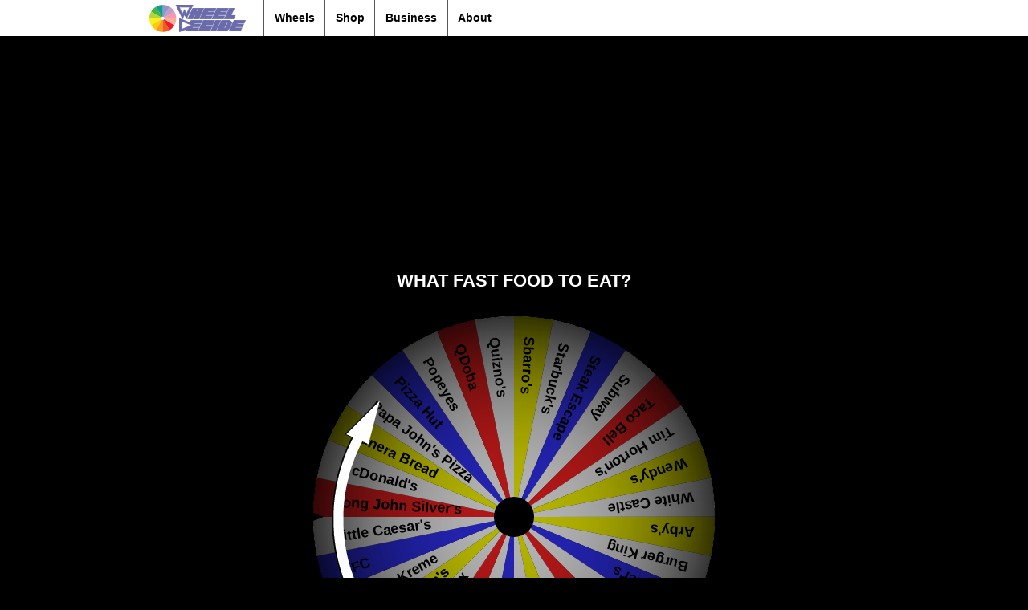

--- FILE ---
content_type: text/html; charset=UTF-8
request_url: https://wheeldecide.com/?c7=Arby%27s&c8=Burger%20King&c9=Checker%27s&c10=Chipotle&c11=Chick-Fil-A&c12=Dairy%20Queen&c13=Domino%27s%20Pizza&c14=Dunkin%27%20Donuts&c15=El%20Pollo%20Loco&c16=Five%20Guys&c17=Hardee%27s&c18=Jack%20in%20the%20Box&c19=Jimmy%20John%27s&c20=Krispy%20Kreme&c21=KFC&c22=Little%20Caesar%27s&c23=Long%20John%20Silver%27s&c24=McDonald%27s&c25=Panera%20Bread&c26=Papa%20John%27s%20Pizza&c27=Pizza%20Hut&c28=Popeyes&c29=QDoba&c30=Quizno%27s&c31=Sbarro%27s&c32=Starbuck%27s&c33=Steak%20Escape&c34=Subway&c35=Taco%20Bell&c36=Tim%20Horton%27s&c37=Wendy%27s&c38=White%20Castle&t=What%20Fast%20Food%20to%20Eat%3F&col&time=5&x=121&y=27
body_size: 18476
content:
<!doctype html>
<!--[if lt IE 7 ]> <html class="no-js ie6" lang="en-US" prefix="og: http://ogp.me/ns# fb: http://ogp.me/ns/fb# article: http://ogp.me/ns/article#"> <![endif]-->
<!--[if IE 7 ]>    <html class="no-js ie7" lang="en-US" prefix="og: http://ogp.me/ns# fb: http://ogp.me/ns/fb# article: http://ogp.me/ns/article#"> <![endif]-->
<!--[if IE 8 ]>    <html class="no-js ie8" lang="en-US" prefix="og: http://ogp.me/ns# fb: http://ogp.me/ns/fb# article: http://ogp.me/ns/article#"> <![endif]-->
<!--[if (gte IE 9)|!(IE)]><!--> <html class="no-js" lang="en-US" prefix="og: http://ogp.me/ns# fb: http://ogp.me/ns/fb# article: http://ogp.me/ns/article#"> <!--<![endif]-->
<head>
<meta charset="UTF-8" />
<meta name="viewport" content="width=device-width, user-scalable=no, initial-scale=1.0, minimum-scale=1.0, maximum-scale=1.0">
<link rel="stylesheet" type="text/css" href="//cdnjs.cloudflare.com/ajax/libs/twitter-bootstrap/3.3.7/css/bootstrap.css" />
<meta property="og:title" content="Wheel Decide | What Fast Food to Eat?" />
<title>Wheel Decide</title>
<meta http-equiv="X-UA-Compatible" content="IE=9; IE=8; IE=7; IE=EDGE" />
<link rel="profile" href="http://gmpg.org/xfn/11" />
<link rel="pingback" href="https://wheeldecide.com/xmlrpc.php" />
<link rel="Shortcut Icon" href="https://wheeldecide.com/wp-content/themes/responsive/images/favicon.ico?v=2" type="image/x-icon" /> 
<script type="text/javascript">var switchTo5x=true;</script>
  <script type="text/javascript" src="https://ws.sharethis.com/button/buttons.js"></script>
  <script type="text/javascript">stLight.options({publisher: "ur-7b46b6ad-635-a401-da42-2fda9dfdad9f"}); </script>
  <script type='text/javascript' src='//cdnjs.cloudflare.com/ajax/libs/jquery/1.10.2/jquery.js?ver=1.10.2'></script>
  <script async src="https://cdn.fuseplatform.net/publift/tags/2/2120/fuse.js"></script>
<meta name='robots' content='max-image-preview:large' />

<!-- SEO Ultimate (http://www.seodesignsolutions.com/wordpress-seo/) -->
	<meta name="description" content="Can&#039;t decide? Wheel Decide for you! Set your own custom choices and then spin the wheel to make the random decision of lunch, movie, or anything! Make your own wheel of dinner or whatever now!" />
	<meta property="og:type" content="website" />
	<meta property="og:title" content="Wheel Decide" />
	<meta property="og:description" content="Can&#039;t decide? Wheel Decide for you! Set your own custom choices and then spin the wheel to make the random decision (lunch, movie, anything!)" />
	<meta property="og:url" content="https://wheeldecide.com/" />
	<meta property="og:image" content="http://wheeldecide.com/wp-content/uploads/2012/10/WD-Logo-2016.png" />
	<meta property="og:site_name" content="Wheel Decide" />
	<meta name="twitter:card" content="summary" />
<!-- /SEO Ultimate -->

<link rel='dns-prefetch' href='//s.w.org' />
<link rel="alternate" type="application/rss+xml" title="Wheel Decide &raquo; Feed" href="https://wheeldecide.com/feed/" />
<link rel="alternate" type="application/rss+xml" title="Wheel Decide &raquo; Comments Feed" href="https://wheeldecide.com/comments/feed/" />
<script type="text/javascript">
window._wpemojiSettings = {"baseUrl":"https:\/\/s.w.org\/images\/core\/emoji\/14.0.0\/72x72\/","ext":".png","svgUrl":"https:\/\/s.w.org\/images\/core\/emoji\/14.0.0\/svg\/","svgExt":".svg","source":{"concatemoji":"https:\/\/wheeldecide.com\/wp-includes\/js\/wp-emoji-release.min.js?ver=6.0.10"}};
/*! This file is auto-generated */
!function(e,a,t){var n,r,o,i=a.createElement("canvas"),p=i.getContext&&i.getContext("2d");function s(e,t){var a=String.fromCharCode,e=(p.clearRect(0,0,i.width,i.height),p.fillText(a.apply(this,e),0,0),i.toDataURL());return p.clearRect(0,0,i.width,i.height),p.fillText(a.apply(this,t),0,0),e===i.toDataURL()}function c(e){var t=a.createElement("script");t.src=e,t.defer=t.type="text/javascript",a.getElementsByTagName("head")[0].appendChild(t)}for(o=Array("flag","emoji"),t.supports={everything:!0,everythingExceptFlag:!0},r=0;r<o.length;r++)t.supports[o[r]]=function(e){if(!p||!p.fillText)return!1;switch(p.textBaseline="top",p.font="600 32px Arial",e){case"flag":return s([127987,65039,8205,9895,65039],[127987,65039,8203,9895,65039])?!1:!s([55356,56826,55356,56819],[55356,56826,8203,55356,56819])&&!s([55356,57332,56128,56423,56128,56418,56128,56421,56128,56430,56128,56423,56128,56447],[55356,57332,8203,56128,56423,8203,56128,56418,8203,56128,56421,8203,56128,56430,8203,56128,56423,8203,56128,56447]);case"emoji":return!s([129777,127995,8205,129778,127999],[129777,127995,8203,129778,127999])}return!1}(o[r]),t.supports.everything=t.supports.everything&&t.supports[o[r]],"flag"!==o[r]&&(t.supports.everythingExceptFlag=t.supports.everythingExceptFlag&&t.supports[o[r]]);t.supports.everythingExceptFlag=t.supports.everythingExceptFlag&&!t.supports.flag,t.DOMReady=!1,t.readyCallback=function(){t.DOMReady=!0},t.supports.everything||(n=function(){t.readyCallback()},a.addEventListener?(a.addEventListener("DOMContentLoaded",n,!1),e.addEventListener("load",n,!1)):(e.attachEvent("onload",n),a.attachEvent("onreadystatechange",function(){"complete"===a.readyState&&t.readyCallback()})),(e=t.source||{}).concatemoji?c(e.concatemoji):e.wpemoji&&e.twemoji&&(c(e.twemoji),c(e.wpemoji)))}(window,document,window._wpemojiSettings);
</script>
<style type="text/css">
img.wp-smiley,
img.emoji {
	display: inline !important;
	border: none !important;
	box-shadow: none !important;
	height: 1em !important;
	width: 1em !important;
	margin: 0 0.07em !important;
	vertical-align: -0.1em !important;
	background: none !important;
	padding: 0 !important;
}
</style>
	<link rel='stylesheet' id='responsive-style-css'  href='https://wheeldecide.com/wp-content/themes/responsive/style.css?ver=2023.12.22' type='text/css' media='all' />
<link rel='stylesheet' id='wp-block-library-css'  href='https://wheeldecide.com/wp-includes/css/dist/block-library/style.min.css?ver=6.0.10' type='text/css' media='all' />
<style id='global-styles-inline-css' type='text/css'>
body{--wp--preset--color--black: #000000;--wp--preset--color--cyan-bluish-gray: #abb8c3;--wp--preset--color--white: #ffffff;--wp--preset--color--pale-pink: #f78da7;--wp--preset--color--vivid-red: #cf2e2e;--wp--preset--color--luminous-vivid-orange: #ff6900;--wp--preset--color--luminous-vivid-amber: #fcb900;--wp--preset--color--light-green-cyan: #7bdcb5;--wp--preset--color--vivid-green-cyan: #00d084;--wp--preset--color--pale-cyan-blue: #8ed1fc;--wp--preset--color--vivid-cyan-blue: #0693e3;--wp--preset--color--vivid-purple: #9b51e0;--wp--preset--gradient--vivid-cyan-blue-to-vivid-purple: linear-gradient(135deg,rgba(6,147,227,1) 0%,rgb(155,81,224) 100%);--wp--preset--gradient--light-green-cyan-to-vivid-green-cyan: linear-gradient(135deg,rgb(122,220,180) 0%,rgb(0,208,130) 100%);--wp--preset--gradient--luminous-vivid-amber-to-luminous-vivid-orange: linear-gradient(135deg,rgba(252,185,0,1) 0%,rgba(255,105,0,1) 100%);--wp--preset--gradient--luminous-vivid-orange-to-vivid-red: linear-gradient(135deg,rgba(255,105,0,1) 0%,rgb(207,46,46) 100%);--wp--preset--gradient--very-light-gray-to-cyan-bluish-gray: linear-gradient(135deg,rgb(238,238,238) 0%,rgb(169,184,195) 100%);--wp--preset--gradient--cool-to-warm-spectrum: linear-gradient(135deg,rgb(74,234,220) 0%,rgb(151,120,209) 20%,rgb(207,42,186) 40%,rgb(238,44,130) 60%,rgb(251,105,98) 80%,rgb(254,248,76) 100%);--wp--preset--gradient--blush-light-purple: linear-gradient(135deg,rgb(255,206,236) 0%,rgb(152,150,240) 100%);--wp--preset--gradient--blush-bordeaux: linear-gradient(135deg,rgb(254,205,165) 0%,rgb(254,45,45) 50%,rgb(107,0,62) 100%);--wp--preset--gradient--luminous-dusk: linear-gradient(135deg,rgb(255,203,112) 0%,rgb(199,81,192) 50%,rgb(65,88,208) 100%);--wp--preset--gradient--pale-ocean: linear-gradient(135deg,rgb(255,245,203) 0%,rgb(182,227,212) 50%,rgb(51,167,181) 100%);--wp--preset--gradient--electric-grass: linear-gradient(135deg,rgb(202,248,128) 0%,rgb(113,206,126) 100%);--wp--preset--gradient--midnight: linear-gradient(135deg,rgb(2,3,129) 0%,rgb(40,116,252) 100%);--wp--preset--duotone--dark-grayscale: url('#wp-duotone-dark-grayscale');--wp--preset--duotone--grayscale: url('#wp-duotone-grayscale');--wp--preset--duotone--purple-yellow: url('#wp-duotone-purple-yellow');--wp--preset--duotone--blue-red: url('#wp-duotone-blue-red');--wp--preset--duotone--midnight: url('#wp-duotone-midnight');--wp--preset--duotone--magenta-yellow: url('#wp-duotone-magenta-yellow');--wp--preset--duotone--purple-green: url('#wp-duotone-purple-green');--wp--preset--duotone--blue-orange: url('#wp-duotone-blue-orange');--wp--preset--font-size--small: 13px;--wp--preset--font-size--medium: 20px;--wp--preset--font-size--large: 36px;--wp--preset--font-size--x-large: 42px;}.has-black-color{color: var(--wp--preset--color--black) !important;}.has-cyan-bluish-gray-color{color: var(--wp--preset--color--cyan-bluish-gray) !important;}.has-white-color{color: var(--wp--preset--color--white) !important;}.has-pale-pink-color{color: var(--wp--preset--color--pale-pink) !important;}.has-vivid-red-color{color: var(--wp--preset--color--vivid-red) !important;}.has-luminous-vivid-orange-color{color: var(--wp--preset--color--luminous-vivid-orange) !important;}.has-luminous-vivid-amber-color{color: var(--wp--preset--color--luminous-vivid-amber) !important;}.has-light-green-cyan-color{color: var(--wp--preset--color--light-green-cyan) !important;}.has-vivid-green-cyan-color{color: var(--wp--preset--color--vivid-green-cyan) !important;}.has-pale-cyan-blue-color{color: var(--wp--preset--color--pale-cyan-blue) !important;}.has-vivid-cyan-blue-color{color: var(--wp--preset--color--vivid-cyan-blue) !important;}.has-vivid-purple-color{color: var(--wp--preset--color--vivid-purple) !important;}.has-black-background-color{background-color: var(--wp--preset--color--black) !important;}.has-cyan-bluish-gray-background-color{background-color: var(--wp--preset--color--cyan-bluish-gray) !important;}.has-white-background-color{background-color: var(--wp--preset--color--white) !important;}.has-pale-pink-background-color{background-color: var(--wp--preset--color--pale-pink) !important;}.has-vivid-red-background-color{background-color: var(--wp--preset--color--vivid-red) !important;}.has-luminous-vivid-orange-background-color{background-color: var(--wp--preset--color--luminous-vivid-orange) !important;}.has-luminous-vivid-amber-background-color{background-color: var(--wp--preset--color--luminous-vivid-amber) !important;}.has-light-green-cyan-background-color{background-color: var(--wp--preset--color--light-green-cyan) !important;}.has-vivid-green-cyan-background-color{background-color: var(--wp--preset--color--vivid-green-cyan) !important;}.has-pale-cyan-blue-background-color{background-color: var(--wp--preset--color--pale-cyan-blue) !important;}.has-vivid-cyan-blue-background-color{background-color: var(--wp--preset--color--vivid-cyan-blue) !important;}.has-vivid-purple-background-color{background-color: var(--wp--preset--color--vivid-purple) !important;}.has-black-border-color{border-color: var(--wp--preset--color--black) !important;}.has-cyan-bluish-gray-border-color{border-color: var(--wp--preset--color--cyan-bluish-gray) !important;}.has-white-border-color{border-color: var(--wp--preset--color--white) !important;}.has-pale-pink-border-color{border-color: var(--wp--preset--color--pale-pink) !important;}.has-vivid-red-border-color{border-color: var(--wp--preset--color--vivid-red) !important;}.has-luminous-vivid-orange-border-color{border-color: var(--wp--preset--color--luminous-vivid-orange) !important;}.has-luminous-vivid-amber-border-color{border-color: var(--wp--preset--color--luminous-vivid-amber) !important;}.has-light-green-cyan-border-color{border-color: var(--wp--preset--color--light-green-cyan) !important;}.has-vivid-green-cyan-border-color{border-color: var(--wp--preset--color--vivid-green-cyan) !important;}.has-pale-cyan-blue-border-color{border-color: var(--wp--preset--color--pale-cyan-blue) !important;}.has-vivid-cyan-blue-border-color{border-color: var(--wp--preset--color--vivid-cyan-blue) !important;}.has-vivid-purple-border-color{border-color: var(--wp--preset--color--vivid-purple) !important;}.has-vivid-cyan-blue-to-vivid-purple-gradient-background{background: var(--wp--preset--gradient--vivid-cyan-blue-to-vivid-purple) !important;}.has-light-green-cyan-to-vivid-green-cyan-gradient-background{background: var(--wp--preset--gradient--light-green-cyan-to-vivid-green-cyan) !important;}.has-luminous-vivid-amber-to-luminous-vivid-orange-gradient-background{background: var(--wp--preset--gradient--luminous-vivid-amber-to-luminous-vivid-orange) !important;}.has-luminous-vivid-orange-to-vivid-red-gradient-background{background: var(--wp--preset--gradient--luminous-vivid-orange-to-vivid-red) !important;}.has-very-light-gray-to-cyan-bluish-gray-gradient-background{background: var(--wp--preset--gradient--very-light-gray-to-cyan-bluish-gray) !important;}.has-cool-to-warm-spectrum-gradient-background{background: var(--wp--preset--gradient--cool-to-warm-spectrum) !important;}.has-blush-light-purple-gradient-background{background: var(--wp--preset--gradient--blush-light-purple) !important;}.has-blush-bordeaux-gradient-background{background: var(--wp--preset--gradient--blush-bordeaux) !important;}.has-luminous-dusk-gradient-background{background: var(--wp--preset--gradient--luminous-dusk) !important;}.has-pale-ocean-gradient-background{background: var(--wp--preset--gradient--pale-ocean) !important;}.has-electric-grass-gradient-background{background: var(--wp--preset--gradient--electric-grass) !important;}.has-midnight-gradient-background{background: var(--wp--preset--gradient--midnight) !important;}.has-small-font-size{font-size: var(--wp--preset--font-size--small) !important;}.has-medium-font-size{font-size: var(--wp--preset--font-size--medium) !important;}.has-large-font-size{font-size: var(--wp--preset--font-size--large) !important;}.has-x-large-font-size{font-size: var(--wp--preset--font-size--x-large) !important;}
</style>
<script type='text/javascript' src='https://wheeldecide.com/wp-includes/js/jquery/jquery.min.js?ver=3.6.0' id='jquery-core-js'></script>
<script type='text/javascript' src='https://wheeldecide.com/wp-includes/js/jquery/jquery-migrate.min.js?ver=3.3.2' id='jquery-migrate-js'></script>
<script type='text/javascript' src='https://wheeldecide.com/wp-content/themes/responsive/js/responsive-modernizr.js?ver=2.6.1' id='modernizr-js'></script>
<link rel="https://api.w.org/" href="https://wheeldecide.com/wp-json/" /><link rel="alternate" type="application/json" href="https://wheeldecide.com/wp-json/wp/v2/pages/4" /><link rel="EditURI" type="application/rsd+xml" title="RSD" href="https://wheeldecide.com/xmlrpc.php?rsd" />
<link rel="wlwmanifest" type="application/wlwmanifest+xml" href="https://wheeldecide.com/wp-includes/wlwmanifest.xml" /> 
<meta name="generator" content="WordPress 6.0.10" />
<link rel="canonical" href="https://wheeldecide.com/" />
<link rel='shortlink' href='https://wheeldecide.com/' />
<link rel="alternate" type="application/json+oembed" href="https://wheeldecide.com/wp-json/oembed/1.0/embed?url=https%3A%2F%2Fwheeldecide.com%2F" />
<link rel="alternate" type="text/xml+oembed" href="https://wheeldecide.com/wp-json/oembed/1.0/embed?url=https%3A%2F%2Fwheeldecide.com%2F&#038;format=xml" />
<meta name="msvalidate.01" content="F887DA7D3C0A5317E6E3675624EEABD8" />
<!-- Google tag (gtag.js) -->
<script async src="https://www.googletagmanager.com/gtag/js?id=G-1TFP8SEBBD"></script>
<script>
  window.dataLayer = window.dataLayer || [];
  function gtag(){dataLayer.push(arguments);}
  gtag('js', new Date());

  gtag('config', 'G-1TFP8SEBBD');
</script>
<!-- We need this for debugging -->
<!-- Responsive 1.7.9.1 -->

<!-- WordPress Facebook Integration Begin -->
<!-- Facebook Pixel Code -->
<script>
!function(f,b,e,v,n,t,s){if(f.fbq)return;n=f.fbq=function(){n.callMethod?
n.callMethod.apply(n,arguments):n.queue.push(arguments)};if(!f._fbq)f._fbq=n;
n.push=n;n.loaded=!0;n.version='2.0';n.queue=[];t=b.createElement(e);t.async=!0;
t.src=v;s=b.getElementsByTagName(e)[0];s.parentNode.insertBefore(t,s)}(window,
document,'script','https://connect.facebook.net/en_US/fbevents.js');
fbq('init', '1757137214538020', {}, {
    "agent": "wordpress-6.0.10-1.7.5"
});

fbq('track', 'PageView', {
    "source": "wordpress",
    "version": "6.0.10",
    "pluginVersion": "1.7.5"
});

<!-- Support AJAX add to cart -->
if(typeof jQuery != 'undefined') {
  jQuery(document).ready(function($){
    jQuery('body').on('added_to_cart', function(event) {

      // Ajax action.
      $.get('?wc-ajax=fb_inject_add_to_cart_event', function(data) {
        $('head').append(data);
      });

    });
  });
}
<!-- End Support AJAX add to cart -->

</script>
<!-- DO NOT MODIFY -->
<!-- End Facebook Pixel Code -->
<!-- WordPress Facebook Integration end -->
      
<!-- Facebook Pixel Code -->
<noscript>
<img height="1" width="1" style="display:none"
src="https://www.facebook.com/tr?id=1757137214538020&ev=PageView&noscript=1"/>
</noscript>
<!-- DO NOT MODIFY -->
<!-- End Facebook Pixel Code -->
    <style type="text/css" id="custom-background-css">
body.custom-background { background-color: #000000; }
</style>
	</head>

<body class="home page-template page-template-wheel-template page-template-wheel-template-php page page-id-4 custom-background">
                 

         
        <div id="header">
    	<nav class="navbar navbar-default">

<div id="container" class="hfeed">
  
        
      <div class="navbar-header">
      <button type="button" class="navbar-toggle collapsed" data-toggle="collapse" data-target="#bs-example-navbar-collapse-1" aria-expanded="false">
        <span class="sr-only">Toggle navigation</span>
        <span class="icon-bar"></span>
        <span class="icon-bar"></span>
        <span class="icon-bar"></span>
      </button>
          <a class="navbar-brand" href="/"><img height="34" src="/images/wd-logo-header.png" /></a>
    </div>
        
      <div class="collapse navbar-collapse" id="bs-example-navbar-collapse-1">
      
    <ul id="menu-main-menu" class="menu nav navbar-nav">
        
        <li id="menu-item-16" class="menu-item menu-item-type-post_type menu-item-object-page page_item page-item-4 menu-item-16">
            
        </li>
<li id="menu-item-28" class="menu-item menu-item-type-post_type menu-item-object-page menu-item-28"><a href="/wheels/">Wheels</a></li>
<li id="menu-item-28" class="menu-item menu-item-type-post_type menu-item-object-page menu-item-28"><a href="https://shop.wheeldecide.com">Shop</a></li>
<li id="menu-item-962" class="menu-item menu-item-type-post_type menu-item-object-page menu-item-962"><a href="/business/">Business</a></li>
<li id="menu-item-15" class="menu-item menu-item-type-post_type menu-item-object-page menu-item-15"><a href="/about/">About</a></li>

</ul>
      </div>
        </nav>  

        
       
	
                    
        

        
        			    
				                
             </div>
    </div><!-- end of #header -->
    
<div id="container" class="hfeed">
	    <div id="wrapper" class="clearfix">
    
<!-- Facebook Pixel Code -->
<script>
!function(f,b,e,v,n,t,s){if(f.fbq)return;n=f.fbq=function(){n.callMethod?
n.callMethod.apply(n,arguments):n.queue.push(arguments)};if(!f._fbq)f._fbq=n;
n.push=n;n.loaded=!0;n.version='2.0';n.queue=[];t=b.createElement(e);t.async=!0;
t.src=v;s=b.getElementsByTagName(e)[0];s.parentNode.insertBefore(t,s)}(window,
document,'script','https://connect.facebook.net/en_US/fbevents.js');
fbq('init', '1757137214538020', {
em: 'insert_email_variable,'
});
fbq('track', 'PageView');
</script>
<noscript><img height="1" width="1" style="display:none"
src="https://www.facebook.com/tr?id=1757137214538020&ev=PageView&noscript=1"
/></noscript>
<!-- DO NOT MODIFY -->
<!-- End Facebook Pixel Code -->

<div id="fb-root"></div>
<script src="/functions.js?ver=5" type="text/javascript"></script>
<script src="/js/wheel.js?v=3" type="text/javascript"></script>	
<script>
  // Additional JS functions here
  window.fbAsyncInit = function() {
    FB.init({
      appId      : '235736623220949', // App ID
      channelUrl : '//wheeldecide.com/channel.html', // Channel File
      status     : true, // check login status
      cookie     : true, // enable cookies to allow the server to access the session
      xfbml      : true,  // parse XFBML
      version    : 'v2.9'
    });

    // Additional init code here
		FB.getLoginStatus(function(response) {
			 if (response.status === 'connected') {
				  // connected
				  setName();
			 } else if (response.status === 'not_authorized') {
				  // not_authorized
				  //login();
			 } else {
				  // not_logged_in
				  //login();
			 }
		});
 
  };

  function login() {
    FB.login(function(response) {
        if (response.authResponse) {
            // connected
				 setName();
        } else {
            // cancelled
        }
    });
	}
	
	function setName() {
		  var fbdiv = document.getElementById("fbdiv");
		  FB.api('/me', function(response) {
				fbdiv.innerHTML = "<h3>My Saved Wheels</h3>";
				getWheels(response.id);
				var adddiv = document.getElementById("addwheeldiv");
				adddiv.innerHTML = "<button class='btn' onclick=\"addWheel('" + response.id + "','http://wheeldecide.com/index.php?c7=Arby%27s&c8=Burger%20King&c9=Checker%27s&c10=Chipotle&c11=Chick-Fil-A&c12=Dairy%20Queen&c13=Domino%27s%20Pizza&c14=Dunkin%27%20Donuts&c15=El%20Pollo%20Loco&c16=Five%20Guys&c17=Hardee%27s&c18=Jack%20in%20the%20Box&c19=Jimmy%20John%27s&c20=Krispy%20Kreme&c21=KFC&c22=Little%20Caesar%27s&c23=Long%20John%20Silver%27s&c24=McDonald%27s&c25=Panera%20Bread&c26=Papa%20John%27s%20Pizza&c27=Pizza%20Hut&c28=Popeyes&c29=QDoba&c30=Quizno%27s&c31=Sbarro%27s&c32=Starbuck%27s&c33=Steak%20Escape&c34=Subway&c35=Taco%20Bell&c36=Tim%20Horton%27s&c37=Wendy%27s&c38=White%20Castle&t=What%20Fast%20Food%20to%20Eat%3F&col&time=5&x=121&y=27','What+Fast+Food+to+Eat%3F', '0');\">Save as New Wheel</button>";
                                		  });
	}
  
  // Load the SDK Asynchronously
  (function(d){
     var js, id = 'facebook-jssdk', ref = d.getElementsByTagName('script')[0];
     if (d.getElementById(id)) {return;}
     js = d.createElement('script'); js.id = id; js.async = true;
     js.src = "//connect.facebook.net/en_US/sdk.js";
     ref.parentNode.insertBefore(js, ref);
   }(document));
	
	document.title = "Wheel Decide | What Fast Food to Eat?";	
  
  var drawText = true;

</script>

<!-- 71161633/home_header/home_header -->
<div style="min-height:250px;" data-fuse="22064133180"></div>
		<div id="primary">
			<div id="content" role="main">
			
			<center>
<h2 style="color:white;">
What Fast Food to Eat?</h2>
<br/>
<div id="wheelcanvasOuter" style="position: relative; height:300px; width: 300px; margin:0 auto;">
<canvas id="wheelcanvas" style="position: absolute; left: 0; top: 0; z-index: 0;" width="300" height="300">
<br/><br/><div style="background:white; padding:15px;"><h2>White Castle</h2><br/><a href="http://wheeldecide.com/index.php?c7=Arby%27s&c8=Burger%20King&c9=Checker%27s&c10=Chipotle&c11=Chick-Fil-A&c12=Dairy%20Queen&c13=Domino%27s%20Pizza&c14=Dunkin%27%20Donuts&c15=El%20Pollo%20Loco&c16=Five%20Guys&c17=Hardee%27s&c18=Jack%20in%20the%20Box&c19=Jimmy%20John%27s&c20=Krispy%20Kreme&c21=KFC&c22=Little%20Caesar%27s&c23=Long%20John%20Silver%27s&c24=McDonald%27s&c25=Panera%20Bread&c26=Papa%20John%27s%20Pizza&c27=Pizza%20Hut&c28=Popeyes&c29=QDoba&c30=Quizno%27s&c31=Sbarro%27s&c32=Starbuck%27s&c33=Steak%20Escape&c34=Subway&c35=Taco%20Bell&c36=Tim%20Horton%27s&c37=Wendy%27s&c38=White%20Castle&t=What%20Fast%20Food%20to%20Eat%3F&col&time=5&x=121&y=27">Spin Again</a></div><br/><br/>You'll have to take our word for it that the wheel landed on <span style="color:#CCFFCC; font-weight:bold;">White Castle</span>. Your browser cannot display the wheel of choices. Please upgrade to a newer browser that supports HTML5 (most new ones do). Wheel Decide would normally show a wheel right here with choices that you can set (lunch, games, dinner, anything!). You can spin it to get a random decision. Make your own wheel of dinner, wheel of fortune, wheel of lunch, wheel of whatever you want now!<br/><br/>
</canvas>
<canvas id="wheelcanvastop" style="position: absolute; left: 0; top: 0; z-index: 1;" width="300" height="300" onclick="spin();" onmousedown="wheelMouseDown(event);" onmousemove="wheelMouseMove(event);" onmouseup="wheelMouseUp(event); spin();" onmouseout="wheelMouseUp(event);" >
</canvas>
</div>

<audio id="wheelAudio" preload="auto"  >
  <source src="/sounds/WheelDecideFX1_Soft_Short.ogg" type="audio/ogg">
  <source src="/sounds/WheelDecideFX1_Soft_Short.mp3" type="audio/mpeg">
</audio>
<audio id="wheelAudio2" >
  <source src="/sounds/WheelDecideFX1_Soft_Short.ogg" type="audio/ogg">
  <source src="/sounds/WheelDecideFX1_Soft_Short.mp3" type="audio/mpeg">
</audio>
<audio id="wheelAudio3" >
  <source src="/sounds/WheelDecideFX1_Soft_Short.ogg" type="audio/ogg">
  <source src="/sounds/WheelDecideFX1_Soft_Short.mp3" type="audio/mpeg">
</audio>
<audio id="wheelAudioFinal" preload="auto" >
  <source src="/sounds/wd-sound-fx-end.ogg" type="audio/ogg">
  <source src="/sounds/wd-sound-fx-end.mp3" type="audio/mpeg">
</audio>
<br/>
<div  class="col-md-4">
<img src="images/wd-audio-on.png" id="mutebutton" onclick="toggleMute(this);" value="Mute" /> <br/><br/>
</div>

<div class="col-md-4">
<div id="addwheeldiv"></div>
<div id="updatewheeldiv"></div>
</div>

<div id="modifywheeldiv" class="col-md-4"><button class='btn' id="modifywheel">Modify Wheel</div>



</center>
<script type="application/javascript">

$("#modifywheel").click(function() {
    $('html, body').animate({
        scrollTop: $("#wheelBuilder").offset().top
    }, 1000);
});
  
var colors = ["#FFFF00", "#FFFFFF","#3333FF","#FFFFFF","#FF2222","#FFFFFF" ];var restaurants = ["Arby's","Burger King","Checker's","Chipotle","Chick-Fil-A","Dairy Queen","Domino's Pizza","Dunkin' Donuts","El Pollo Loco","Five Guys","Hardee's","Jack in the Box","Jimmy John's","Krispy Kreme","KFC","Little Caesar's","Long John Silver's","McDonald's","Panera Bread","Papa John's Pizza","Pizza Hut","Popeyes","QDoba","Quizno's","Sbarro's","Starbuck's","Steak Escape","Subway","Taco Bell","Tim Horton's","Wendy's","White Castle"];		
var intTextBox=100;
var choiceCount=100;
var numcolors = colors.length;


//FUNCTION TO ADD TEXT BOX ELEMENT
function addElement()
{
	if (choiceCount < 100 && intTextBox < 200) {
		intTextBox = intTextBox + 1;
		choiceCount = choiceCount+1;
		var contentID = document.getElementById('txtChoices');
		var newTBDiv = document.createElement('div');
		newTBDiv.setAttribute('id','strText'+intTextBox);
		newTBDiv.setAttribute('class','input-group');
		newTBDiv.innerHTML = "<input onfocus='addElementIfNeeded("+ intTextBox + ")' class='form-control' type='text' id='c" + intTextBox + "' name='c" + intTextBox + "'/><span class='input-group-btn' id='basic-addon2'><input type='button' value='X' onclick='removeElementID("+intTextBox+");' tabindex='1000'></span>";
		contentID.appendChild(newTBDiv);
	} else {
		alert("Number of wheel slices cannot exceed 100. Visit our Business page to purchase a wheel beyond 100 slices.");
	}
}

function addElementIfNeeded(id) {
	if (id == intTextBox) {
		addElement();
	}
}

//FUNCTION TO REMOVE TEXT BOX ELEMENT
function removeElement()
{
if(intTextBox != 0)
{
var contentID = document.getElementById('txtChoices');
contentID.removeChild(document.getElementById('strText'+intTextBox));
//intTextBox = intTextBox-1; this would break it
choiceCount = choiceCount-1;
}
}

function removeElementID(cnum)
{
	var contentID = document.getElementById('txtChoices');
	contentID.removeChild(document.getElementById('strText'+cnum));
	//intTextBox = intTextBox-1; this would break it
	choiceCount = choiceCount-1;
}
		
  intTextBox = 33;  
  choiceCount = intTextBox;
  var weights = [];		
        function setWeightedVariables() {
            numOptionsWeighted = restaurants.length;
            if (weights.length > 0) {
                for (var i = 0; i < weights.length; i++) {
                    numOptionsWeighted += weights[i] - 1;
                }
            }
            arc = Math.PI / (numOptionsWeighted / 2);
            wedgeAngle = Math.PI * 2 / numOptionsWeighted;
        }        
                
	var numcolors = colors.length;
	var numoptions = restaurants.length;
        
        var numOptionsWeighted;
        var arc;
        
        setWeightedVariables();
    
        if (numOptionsWeighted % 2 == 1) {
            isOddNumberOfChoices = true;
            isFirstSpinCycle = true;
        }
  
  var canv = document.getElementById("wheelcanvas");
  var canvTop = document.getElementById("wheelcanvastop");
  
  

var isMobile = false;
if( /Android|webOS|iPhone|iPad|iPod|BlackBerry|IEMobile|Opera Mini/i.test(navigator.userAgent) ) {
 isMobile = true;
}

	if (isMobile) {
		canvasWidth = canv.width;
		var mutebutton = document.getElementById('mutebutton');
		toggleMute(mutebutton);
	}
	if (window.frameElement) {
		maxWidth = window.frameElement.offsetWidth;
		maxHeight = window.frameElement.offsetHeight;
	}
	var minDimension = Math.min(maxWidth, maxHeight);
  
if (!isMobile) {  
  var canvasWidth = 500;		canv.width = canvasWidth;
		canv.height = canvasWidth;
		wheelSize = canvasWidth;
		canvTop.width = canvasWidth;
		canvTop.height = canvasWidth;
		var canvOuter = document.getElementById('wheelcanvasOuter');
		canvOuter.style.width = canvasWidth + "px";
		canvOuter.style.height = canvasWidth + "px";
		
		var context = canvTop.getContext('2d');
      var imageObj = new Image();

      imageObj.onload = function() {
        context.drawImage(imageObj, 0,0, canvasWidth, canvasWidth);
      };
      imageObj.src = '/images/WD-Click-to-Spin.png';
	  	 	
}
  
  var wheelRadius = wheelSize * 0.5;
  var outsideRadius = wheelRadius;
  var textRadius = wheelRadius * 0.9;
  var insideRadius = wheelRadius *0.1;
  
  function wheelMouseDown(e) {
    clearTopCanvas();
	drawArrow();
	 var wheeldiv = document.getElementById("wheelcanvastop");
    midX = wheeldiv.offsetLeft+wheelRadius+wheeldiv.offsetParent.offsetLeft+wheeldiv.offsetParent.offsetParent.offsetLeft;
	 midY = wheeldiv.offsetTop+wheelRadius+wheeldiv.offsetParent.offsetTop+wheeldiv.offsetParent.offsetParent.offsetTop;
	 lastX=e.clientX;
	 lastY=e.clientY;
    isMouseDown = true;
  }
  
  function drawRouletteWheel() {
    var canvas = document.getElementById("wheelcanvas");
    if (canvas.getContext) {
    
      ctx = canvas.getContext("2d");
      ctx.setTransform(1, 0, 0, 1, 0, 0);
	  ctx.clearRect(0,0,canv.width,canv.height);
	  ctx.strokeStyle = "black";
      ctx.lineWidth = 0;
      ctx.translate( canvas.width/2 , canvas.height/2 );
      ctx.font = 'bold 12px sans-serif';
            var weightedIndex = 0;

      for(var i = 0; i < numoptions; i++) {
          var weightedArc = arc;
          var weight = 1;
          if (weights.length > i) {
              weight = weights[i];
              weightedArc = arc * weight;
          }
         
        var angle = startAngle + weightedIndex * arc;
        ctx.fillStyle = colors[i%numcolors];
        ctx.beginPath();
        var endAngle = angle + weightedArc;
        // Chrome 43.0.2357.81 m arc issue
        if (endAngle > 6.282 && endAngle < 6.284) {
            endAngle = 6.282;
        }
        ctx.arc(0,0, outsideRadius, angle, endAngle, false);
        ctx.arc(0,0, insideRadius, endAngle, angle, true);
        ctx.fill();
        ctx.save();
		  
		  
		  ctx.fillStyle = "black";			var angHalfArc = angle + weightedArc * 0.5 - 0.04;
        ctx.translate(Math.cos(angHalfArc) * textRadius, Math.sin(angHalfArc) * textRadius);
        ctx.rotate(angHalfArc + Math.PI);
        var text = restaurants[i];
		  
		  ctx.font = 'bold '+choiceTextSize[i]+'px sans-serif';
		 
		 textHWidth = ctx.measureText(text).width;
		if (textHWidth > textRadius - 30) {
				text = text.substring(0,27) + "...";	
		}
		 
		 
		  ctx.fillText(text, 0, 0);        weightedIndex += weight;
        ctx.restore();
      } 
      
	  drawArrow();
    }
  }
  
  function spin() {
    clearTopCanvas();
	drawArrow();
    var minTimeToSpin = 5;
    var timeRange = 4;
	 var minAngleToStartRotating = 20;
	 var angleRange = 30;
    spinTime = 0;
    spinTimeTotal = minTimeToSpin * 1000;
    angleSinceBeep = 0;
	timeSinceBeep = 0;
	
	 slowDown = false;
	spinAngleStart = Math.random() * angleRange + minAngleToStartRotating; 
	setWheelImageSource();
	rotateWheelImage();
  }
  
  function setChoiceFontSizes() {
  // get the font size of each choice
	 var canvas = document.getElementById("wheelcanvas");
    if (canvas.getContext) {
      ctx = canvas.getContext("2d");
		choiceTextSize = [];
		for(var i = 0; i < numoptions; i++) {
			var text = restaurants[i];
			ctx.font = 'bold 18px sans-serif'; 
			var textHWidth = ctx.measureText(text).width;
			if (textHWidth > textRadius - 30) {
				ctx.font = 'bold 15px sans-serif';
				textHWidth = ctx.measureText(text).width;
				if (textHWidth > textRadius - 30) {
					choiceTextSize.push("12");
				} else {
					choiceTextSize.push("15");
				}
			} else {
				choiceTextSize.push("18");
			}
		}
		
				  		
		
	}
  }
  
    
  function stopRotateWheelImage() {
    clearTimeout(spinTimeout);
	
	var choice = getCurrentChoiceWithWeights();
	var text = choice.text;
	var index = choice.index;
	 
	var canvasTop = document.getElementById("wheelcanvastop");
	if (canvasTop.getContext) {
		
		ctxTop = canvasTop.getContext("2d");
		 
		ctxTop.font = 'bold 30px sans-serif';
		var textHWidth = ctxTop.measureText(text).width*0.5;
		if (textHWidth > wheelRadius) {
		  ctxTop.font = 'bold 12px sans-serif';
		  textHWidth = ctxTop.measureText(text).width*0.5;
		}
                 
                var imageObj = new Image();

                imageObj.onload = function() {
                       ctxTop.drawImage(imageObj, 0, 0, canvasWidth, canvasWidth);
                       ctxTop.fillStyle = "white";
                       ctxTop.fillText(text, canvasWidth/2 - textHWidth, canvasWidth/2 + 10);
                };
                imageObj.src = '/images/stop-message-gradient-500.png';
                if (!isMuted) {
                    var audioFinal = document.getElementById("wheelAudioFinal");
                    audioFinal.play();
                }
	}
	
	
	   }
  
  addTouchEventListeners();
  draw();
  

</script>
<br/>


<div class="row row-centered">
<div class="col-md-9 col-centered">
<div class="black-box" style="margin-top:10px">
<span class="st_sharethis" st_url="http://wheeldecide.com/index.php?c7=Arby%27s&c8=Burger%20King&c9=Checker%27s&c10=Chipotle&c11=Chick-Fil-A&c12=Dairy%20Queen&c13=Domino%27s%20Pizza&c14=Dunkin%27%20Donuts&c15=El%20Pollo%20Loco&c16=Five%20Guys&c17=Hardee%27s&c18=Jack%20in%20the%20Box&c19=Jimmy%20John%27s&c20=Krispy%20Kreme&c21=KFC&c22=Little%20Caesar%27s&c23=Long%20John%20Silver%27s&c24=McDonald%27s&c25=Panera%20Bread&c26=Papa%20John%27s%20Pizza&c27=Pizza%20Hut&c28=Popeyes&c29=QDoba&c30=Quizno%27s&c31=Sbarro%27s&c32=Starbuck%27s&c33=Steak%20Escape&c34=Subway&c35=Taco%20Bell&c36=Tim%20Horton%27s&c37=Wendy%27s&c38=White%20Castle&t=What%20Fast%20Food%20to%20Eat%3F&col&time=5&x=121&y=27" st_title="Wheel Decide | What Fast Food to Eat?" ></span><span class="st_facebook" st_url="http://wheeldecide.com/index.php?c7=Arby%27s&c8=Burger%20King&c9=Checker%27s&c10=Chipotle&c11=Chick-Fil-A&c12=Dairy%20Queen&c13=Domino%27s%20Pizza&c14=Dunkin%27%20Donuts&c15=El%20Pollo%20Loco&c16=Five%20Guys&c17=Hardee%27s&c18=Jack%20in%20the%20Box&c19=Jimmy%20John%27s&c20=Krispy%20Kreme&c21=KFC&c22=Little%20Caesar%27s&c23=Long%20John%20Silver%27s&c24=McDonald%27s&c25=Panera%20Bread&c26=Papa%20John%27s%20Pizza&c27=Pizza%20Hut&c28=Popeyes&c29=QDoba&c30=Quizno%27s&c31=Sbarro%27s&c32=Starbuck%27s&c33=Steak%20Escape&c34=Subway&c35=Taco%20Bell&c36=Tim%20Horton%27s&c37=Wendy%27s&c38=White%20Castle&t=What%20Fast%20Food%20to%20Eat%3F&col&time=5&x=121&y=27" st_title="Wheel Decide | What Fast Food to Eat?" ></span><span class="st_twitter" st_url="http://wheeldecide.com/index.php?c7=Arby%27s&c8=Burger%20King&c9=Checker%27s&c10=Chipotle&c11=Chick-Fil-A&c12=Dairy%20Queen&c13=Domino%27s%20Pizza&c14=Dunkin%27%20Donuts&c15=El%20Pollo%20Loco&c16=Five%20Guys&c17=Hardee%27s&c18=Jack%20in%20the%20Box&c19=Jimmy%20John%27s&c20=Krispy%20Kreme&c21=KFC&c22=Little%20Caesar%27s&c23=Long%20John%20Silver%27s&c24=McDonald%27s&c25=Panera%20Bread&c26=Papa%20John%27s%20Pizza&c27=Pizza%20Hut&c28=Popeyes&c29=QDoba&c30=Quizno%27s&c31=Sbarro%27s&c32=Starbuck%27s&c33=Steak%20Escape&c34=Subway&c35=Taco%20Bell&c36=Tim%20Horton%27s&c37=Wendy%27s&c38=White%20Castle&t=What%20Fast%20Food%20to%20Eat%3F&col&time=5&x=121&y=27" st_title="Wheel Decide | What Fast Food to Eat?"  ></span><span class="st_email" st_url="http://wheeldecide.com/index.php?c7=Arby%27s&c8=Burger%20King&c9=Checker%27s&c10=Chipotle&c11=Chick-Fil-A&c12=Dairy%20Queen&c13=Domino%27s%20Pizza&c14=Dunkin%27%20Donuts&c15=El%20Pollo%20Loco&c16=Five%20Guys&c17=Hardee%27s&c18=Jack%20in%20the%20Box&c19=Jimmy%20John%27s&c20=Krispy%20Kreme&c21=KFC&c22=Little%20Caesar%27s&c23=Long%20John%20Silver%27s&c24=McDonald%27s&c25=Panera%20Bread&c26=Papa%20John%27s%20Pizza&c27=Pizza%20Hut&c28=Popeyes&c29=QDoba&c30=Quizno%27s&c31=Sbarro%27s&c32=Starbuck%27s&c33=Steak%20Escape&c34=Subway&c35=Taco%20Bell&c36=Tim%20Horton%27s&c37=Wendy%27s&c38=White%20Castle&t=What%20Fast%20Food%20to%20Eat%3F&col&time=5&x=121&y=27" st_title="Wheel Decide | What Fast Food to Eat?"  ></span><div style="float:left;">
  <iframe src="https://www.facebook.com/plugins/like.php?href=https%3A%2F%2Fwheeldecide.com&width=450&layout&action&size&share=false&height=35&appId=235736623220949" width="62" height="35" style="border:none;overflow:hidden" scrolling="no" frameborder="0" allowfullscreen="true" allow="autoplay; clipboard-write; encrypted-media; picture-in-picture; web-share"></iframe>
</div>
<div id="fbdiv" style="clear:both;"><div onlogin="setName()" onclick="login();" class="fb-login-button"></div> login to SAVE WHEELS</div>
<!-- User's Wheels -->
<div id="listdiv" style="max-height:350px; overflow-y:scroll;"></div>
<input type="button" class="btn btn-block" value="Embed Wheel" onclick="document.getElementById('embedcode').style.display = 'block'"/ >
<div id="embedcode" style="display:none;"><textarea><iframe src="https://wheeldecide.com/e.php?c7=Arby%27s&c8=Burger%20King&c9=Checker%27s&c10=Chipotle&c11=Chick-Fil-A&c12=Dairy%20Queen&c13=Domino%27s%20Pizza&c14=Dunkin%27%20Donuts&c15=El%20Pollo%20Loco&c16=Five%20Guys&c17=Hardee%27s&c18=Jack%20in%20the%20Box&c19=Jimmy%20John%27s&c20=Krispy%20Kreme&c21=KFC&c22=Little%20Caesar%27s&c23=Long%20John%20Silver%27s&c24=McDonald%27s&c25=Panera%20Bread&c26=Papa%20John%27s%20Pizza&c27=Pizza%20Hut&c28=Popeyes&c29=QDoba&c30=Quizno%27s&c31=Sbarro%27s&c32=Starbuck%27s&c33=Steak%20Escape&c34=Subway&c35=Taco%20Bell&c36=Tim%20Horton%27s&c37=Wendy%27s&c38=White%20Castle&t=What%20Fast%20Food%20to%20Eat%3F&col&time=5&x=121&y=27" width="500" height="500" scrolling="no" frameborder="0"></iframe></textarea></div>
</div></div></div>



<form name="input" action="index.php" method="post">

<!-- 71161633/mob_incontent_1/mob_incontent_1 -->
<div class="mobile-only" data-fuse="22079632348"></div>

<div class="row row-centered">
<div class="col-md-9 col-centered">
                

<div class="wheelBuilder" id="wheelBuilder"><img src="https://wheeldecide.com:443/wp-content/uploads/2015/08/builderBlack.png" alt="builderBlack" width="50" height="50" class="alignnone size-full wp-image-967" />Wheel Builder</div>
<div class="black-box">
<div><a href="http://wheeldecide.com/wheels/"><input type="button" class="btn btn-block" value="Browse Wheels"></a></div>
Choices (enter up to 100 choices):
<button type="button" class="btn" data-toggle="modal" data-target="#pasteModal">Paste List</button><br/>
<div id="txtChoices" name="txtChoices">
<div id="strText1" class="input-group"><input onfocus="addElementIfNeeded(1)" class="form-control" type="text" name="c1" value="Arby's">
			<span class="input-group-btn" id="basic-addon2"><input class="btn-primary" type="button" value="X" onclick="removeElementID(1);" tabindex="1000"></span></div><div id="strText2" class="input-group"><input onfocus="addElementIfNeeded(2)" class="form-control" type="text" name="c2" value="Burger King">
			<span class="input-group-btn" id="basic-addon2"><input class="btn-primary" type="button" value="X" onclick="removeElementID(2);" tabindex="1000"></span></div><div id="strText3" class="input-group"><input onfocus="addElementIfNeeded(3)" class="form-control" type="text" name="c3" value="Checker's">
			<span class="input-group-btn" id="basic-addon2"><input class="btn-primary" type="button" value="X" onclick="removeElementID(3);" tabindex="1000"></span></div><div id="strText4" class="input-group"><input onfocus="addElementIfNeeded(4)" class="form-control" type="text" name="c4" value="Chipotle">
			<span class="input-group-btn" id="basic-addon2"><input class="btn-primary" type="button" value="X" onclick="removeElementID(4);" tabindex="1000"></span></div><div id="strText5" class="input-group"><input onfocus="addElementIfNeeded(5)" class="form-control" type="text" name="c5" value="Chick-Fil-A">
			<span class="input-group-btn" id="basic-addon2"><input class="btn-primary" type="button" value="X" onclick="removeElementID(5);" tabindex="1000"></span></div><div id="strText6" class="input-group"><input onfocus="addElementIfNeeded(6)" class="form-control" type="text" name="c6" value="Dairy Queen">
			<span class="input-group-btn" id="basic-addon2"><input class="btn-primary" type="button" value="X" onclick="removeElementID(6);" tabindex="1000"></span></div><div id="strText7" class="input-group"><input onfocus="addElementIfNeeded(7)" class="form-control" type="text" name="c7" value="Domino's Pizza">
			<span class="input-group-btn" id="basic-addon2"><input class="btn-primary" type="button" value="X" onclick="removeElementID(7);" tabindex="1000"></span></div><div id="strText8" class="input-group"><input onfocus="addElementIfNeeded(8)" class="form-control" type="text" name="c8" value="Dunkin' Donuts">
			<span class="input-group-btn" id="basic-addon2"><input class="btn-primary" type="button" value="X" onclick="removeElementID(8);" tabindex="1000"></span></div><div id="strText9" class="input-group"><input onfocus="addElementIfNeeded(9)" class="form-control" type="text" name="c9" value="El Pollo Loco">
			<span class="input-group-btn" id="basic-addon2"><input class="btn-primary" type="button" value="X" onclick="removeElementID(9);" tabindex="1000"></span></div><div id="strText10" class="input-group"><input onfocus="addElementIfNeeded(10)" class="form-control" type="text" name="c10" value="Five Guys">
			<span class="input-group-btn" id="basic-addon2"><input class="btn-primary" type="button" value="X" onclick="removeElementID(10);" tabindex="1000"></span></div><div id="strText11" class="input-group"><input onfocus="addElementIfNeeded(11)" class="form-control" type="text" name="c11" value="Hardee's">
			<span class="input-group-btn" id="basic-addon2"><input class="btn-primary" type="button" value="X" onclick="removeElementID(11);" tabindex="1000"></span></div><div id="strText12" class="input-group"><input onfocus="addElementIfNeeded(12)" class="form-control" type="text" name="c12" value="Jack in the Box">
			<span class="input-group-btn" id="basic-addon2"><input class="btn-primary" type="button" value="X" onclick="removeElementID(12);" tabindex="1000"></span></div><div id="strText13" class="input-group"><input onfocus="addElementIfNeeded(13)" class="form-control" type="text" name="c13" value="Jimmy John's">
			<span class="input-group-btn" id="basic-addon2"><input class="btn-primary" type="button" value="X" onclick="removeElementID(13);" tabindex="1000"></span></div><div id="strText14" class="input-group"><input onfocus="addElementIfNeeded(14)" class="form-control" type="text" name="c14" value="Krispy Kreme">
			<span class="input-group-btn" id="basic-addon2"><input class="btn-primary" type="button" value="X" onclick="removeElementID(14);" tabindex="1000"></span></div><div id="strText15" class="input-group"><input onfocus="addElementIfNeeded(15)" class="form-control" type="text" name="c15" value="KFC">
			<span class="input-group-btn" id="basic-addon2"><input class="btn-primary" type="button" value="X" onclick="removeElementID(15);" tabindex="1000"></span></div><div id="strText16" class="input-group"><input onfocus="addElementIfNeeded(16)" class="form-control" type="text" name="c16" value="Little Caesar's">
			<span class="input-group-btn" id="basic-addon2"><input class="btn-primary" type="button" value="X" onclick="removeElementID(16);" tabindex="1000"></span></div><div id="strText17" class="input-group"><input onfocus="addElementIfNeeded(17)" class="form-control" type="text" name="c17" value="Long John Silver's">
			<span class="input-group-btn" id="basic-addon2"><input class="btn-primary" type="button" value="X" onclick="removeElementID(17);" tabindex="1000"></span></div><div id="strText18" class="input-group"><input onfocus="addElementIfNeeded(18)" class="form-control" type="text" name="c18" value="McDonald's">
			<span class="input-group-btn" id="basic-addon2"><input class="btn-primary" type="button" value="X" onclick="removeElementID(18);" tabindex="1000"></span></div><div id="strText19" class="input-group"><input onfocus="addElementIfNeeded(19)" class="form-control" type="text" name="c19" value="Panera Bread">
			<span class="input-group-btn" id="basic-addon2"><input class="btn-primary" type="button" value="X" onclick="removeElementID(19);" tabindex="1000"></span></div><div id="strText20" class="input-group"><input onfocus="addElementIfNeeded(20)" class="form-control" type="text" name="c20" value="Papa John's Pizza">
			<span class="input-group-btn" id="basic-addon2"><input class="btn-primary" type="button" value="X" onclick="removeElementID(20);" tabindex="1000"></span></div><div id="strText21" class="input-group"><input onfocus="addElementIfNeeded(21)" class="form-control" type="text" name="c21" value="Pizza Hut">
			<span class="input-group-btn" id="basic-addon2"><input class="btn-primary" type="button" value="X" onclick="removeElementID(21);" tabindex="1000"></span></div><div id="strText22" class="input-group"><input onfocus="addElementIfNeeded(22)" class="form-control" type="text" name="c22" value="Popeyes">
			<span class="input-group-btn" id="basic-addon2"><input class="btn-primary" type="button" value="X" onclick="removeElementID(22);" tabindex="1000"></span></div><div id="strText23" class="input-group"><input onfocus="addElementIfNeeded(23)" class="form-control" type="text" name="c23" value="QDoba">
			<span class="input-group-btn" id="basic-addon2"><input class="btn-primary" type="button" value="X" onclick="removeElementID(23);" tabindex="1000"></span></div><div id="strText24" class="input-group"><input onfocus="addElementIfNeeded(24)" class="form-control" type="text" name="c24" value="Quizno's">
			<span class="input-group-btn" id="basic-addon2"><input class="btn-primary" type="button" value="X" onclick="removeElementID(24);" tabindex="1000"></span></div><div id="strText25" class="input-group"><input onfocus="addElementIfNeeded(25)" class="form-control" type="text" name="c25" value="Sbarro's">
			<span class="input-group-btn" id="basic-addon2"><input class="btn-primary" type="button" value="X" onclick="removeElementID(25);" tabindex="1000"></span></div><div id="strText26" class="input-group"><input onfocus="addElementIfNeeded(26)" class="form-control" type="text" name="c26" value="Starbuck's">
			<span class="input-group-btn" id="basic-addon2"><input class="btn-primary" type="button" value="X" onclick="removeElementID(26);" tabindex="1000"></span></div><div id="strText27" class="input-group"><input onfocus="addElementIfNeeded(27)" class="form-control" type="text" name="c27" value="Steak Escape">
			<span class="input-group-btn" id="basic-addon2"><input class="btn-primary" type="button" value="X" onclick="removeElementID(27);" tabindex="1000"></span></div><div id="strText28" class="input-group"><input onfocus="addElementIfNeeded(28)" class="form-control" type="text" name="c28" value="Subway">
			<span class="input-group-btn" id="basic-addon2"><input class="btn-primary" type="button" value="X" onclick="removeElementID(28);" tabindex="1000"></span></div><div id="strText29" class="input-group"><input onfocus="addElementIfNeeded(29)" class="form-control" type="text" name="c29" value="Taco Bell">
			<span class="input-group-btn" id="basic-addon2"><input class="btn-primary" type="button" value="X" onclick="removeElementID(29);" tabindex="1000"></span></div><div id="strText30" class="input-group"><input onfocus="addElementIfNeeded(30)" class="form-control" type="text" name="c30" value="Tim Horton's">
			<span class="input-group-btn" id="basic-addon2"><input class="btn-primary" type="button" value="X" onclick="removeElementID(30);" tabindex="1000"></span></div><div id="strText31" class="input-group"><input onfocus="addElementIfNeeded(31)" class="form-control" type="text" name="c31" value="Wendy's">
			<span class="input-group-btn" id="basic-addon2"><input class="btn-primary" type="button" value="X" onclick="removeElementID(31);" tabindex="1000"></span></div><div id="strText32" class="input-group"><input onfocus="addElementIfNeeded(32)" class="form-control" type="text" name="c32" value="White Castle">
			<span class="input-group-btn" id="basic-addon2"><input class="btn-primary" type="button" value="X" onclick="removeElementID(32);" tabindex="1000"></span></div><div id="strText33" class="input-group"><input onfocus="addElementIfNeeded(33)" class="form-control" type="text" name="c33" value="">
			<span class="input-group-btn" id="basic-addon2"><input class="btn-primary" type="button" value="X" onclick="removeElementID(33);" tabindex="1000"></span></div></div>
<input type="button" value="Add Choice..." onclick="addElement();"> <a href="index.php">Clear Choices</a><br/>
<div style="margin-top:10px;">Title: <input type="text" name="t" class="form-control" value="What Fast Food to Eat?" placeholder="Wheel Title (Optional)" /></div>
<a style="cursor:pointer;" onclick="document.getElementById('advanced2').style.display='block';">+ Advanced Options</a><br/>
<div style="display:none;" id="advanced2">
<input type="checkbox" value="1" name="remove"  /> Remove choice after it is landed on<br/>
Color Theme <select name="col" style="width:150px;" class="form-control">
<option value="" >Default</option>
<option value="light" >Light Colors</option>
<option value="rou" >Roulette</option>
<option value="rbw" >Red, Blue, White</option>
<option value="by" >Blue, Yellow</option>
<option value="rgy" >Red, Green, Yellow</option>
<option value="rw" >Red, White</option>
<option value="beach" >Beach Ball</option>
<option value="w" >White</option>
<option value="gw" >Green, White</option>
<option value="pastel" >Pastel</option>
<option value="wof" >Colorful</option>
<option value="gbblackp" >Dark (Green, Blue, Black, Purple)</option>
<option value="rybg" >Red, Yellow, Blue, Green</option>
<option value="hallow" >Halloween (Black, Orange, Purple, Yellow)</option>
<option value="fall" >Fall (Red, Yellow, Orange, Brown)</option>
<option value="rgw" >Red, Green, White</option>
<option value="winter" >Winter</option>
</select>
<br/>Seconds to Spin: <input type="text" name="time" style="width:50px;" value="5" class="form-control"/>
<br/>Wheel Diameter (pixels) (100-3000): <input type="text" name="width" style="width:50px;" value="" class="form-control" />
<br/>Custom Colors (hex comma separated): <input type="text" name="cols" style="width:150px;" value="" class="form-control" /> (ie. ff0000,0000ff) <a href="http://www.colorpicker.com/" target="_new" rel="nofollow">Colors</a>
<br/>Text Colors (hex): <input type="text" name="tcol" style="width:150px;" value="" class="form-control" /> (ie. ff0000,000000) <a href="http://www.colorpicker.com/" target="_new" rel="nofollow">Colors</a>
<br/>Weights (comma separated): <input type="text" name="weights" style="width:150px;" value="" class="form-control" /> (ie. 1,3,2.5)
</div>
<input type="hidden" id="old_id" name="old_id" value="0" />
<br/>
<input type="submit" class="btn btn-block" value="Apply Wheel Changes" title="Get a new wheel with the choices entered">  
</div></div></div>
</form> 
 <!-- 71161633/home_incontent_1/home_incontent_1 -->
<div class="desktop-only" data-fuse="22064133177"></div>
<p><center>Post your wheels to <a href="https://www.reddit.com/r/WheelDecide/">r/WheelDecide</a> or our <a href="https://twitter.com/WheelDecide">Twitter</a><br />
    Yours might be added to our <a href="http://wheeldecide.com/wheels/">Official Wheel Decide Wheels</a></center></p>
<div class="row row-centered">
<div class="col-md-9 col-centered">
<div class="black-box">
<h3>Dynamic Wheels</h3>
<p>    <a href="http://wheeldecide.com/places-search/"><input class="btn btn-block" type="button" value="Restaurants Around Me" /></a><br />
    <a href="http://wheeldecide.com/events/"><input class="btn btn-block" type="button" value="Events Around Me" /></a><br />
    <a href="http://wheeldecide.com/box-office-movies/"><input class="btn btn-block" type="button" value="Box Office Movies" /></a><br />
    <a href="http://wheeldecide.com/top-movie-rentals/"><input class="btn btn-block" type="button" value="Movie Rentals" /></a>
    </div>
<p>    <!-- 71161633/home_incontent_2/home_incontent_2 --></p>
<div data-fuse="22064133174"></div>
<div class="black-box">
<div style="display: inline-block; margin-right: 25px; margin-bottom: 4px;">
<h3>What’s Wheel Decide?</h3>
<p>    Wheel Decide is a free online spinner tool that allows you to <a href="#wrapper2">create your own digital wheels</a> for decision making, prize giveaways, raffles, games, and more. <a title="Wheels" href="http://wheeldecide.com/wheels/">Browse through our wheels</a> and spin to randomize your life and make the decisions that have no wrong answers.</p></div>
<div style="display: inline-block; margin-right: 45px; margin-bottom: 4px;">
<h3>Decision Making</h3>
<ul>
<li>Sometimes a simple coin flip is all you need to make a decision, but a coin only has two sides. With Wheel Decide, you can flip a coin with 100 sides. You try and perceive that!</li>
<li>Settle disputes between friends, coworkers, and family members on decisions like where to go to lunch, what movie to watch, or what to do.</li>
<li>Even for those of you who don’t take kindly to advice from &#8220;them wheel types,” you’ll often notice your true desires become apparent as the wheel is spinning.</li>
</ul>
<p>    <strong>Let the wheel decide. Save your energy for the big decisions</strong>
    </div>
<div style="display: inline-block; margin-right: 5px; margin-bottom: 4px;">
<h3>Games</h3>
<ul>
<li>The wheel is a versatile tool that can be forged into fun group games like Catch Phrase, Truth or Dare, Celebrity, or Cards Against Humanity.</li>
<li>Replace lost board game tools like spinners, dice, and playing cards. You can also use it to build teams and decide who goes first.</li>
<li>If you’re organizing a special event like trivia, improv comedy, or a debate, spin a wheel of categories to involve the audience more and break the monotony of a linear experience.</li>
</ul></div>
<div style="display: inline-block; margin-right: 45px; margin-bottom: 4px;">
<h3>Tools</h3>
<ul>
<li>The decision of what task to do can be daunting when there’s nothing or everything taking priority. Spin a wheel of your to do list and knock off each task in a random order.</li>
<li>On the stage or in the studio, wheels can introduce improvisational or random elements into your music, art, writing, theatre, or improv comedy. Mix your show up with a wheel.</li>
<li>The wheel is wise. Let it tell your fortune or use it to tell others’ fortune with wheels like the Magic 8-Ball, Yes or No, and the Tarot Wheel.</li>
</ul></div>
</p></div>
<p>    <!-- 71161633/mob_footer/mob_footer --></p>
<div class="mobile-only" data-fuse="22079687688"></div>
<div class="black-box">
<div style="display: inline-block; margin-right: 5px; margin-bottom: 4px;">
<h3>Business</h3>
<ul>
<li>We offer online prize wheels that allow businesses to administer prize giveaways, contests, and promotions. Distribute sales incentives, discounts, or free gifts in style.</li>
<li>Custom wheels are effective at captivating audiences in presentations, conferences, and trade shows. Simply add a wheel to introduce interaction that PowerPoints lack.</li>
<li>Rather than hassling with expensive equipment, ticket systems, or writing names on slips of paper for donor raffles, project a wheel for all to see at your event.</li>
</ul></div>
<div style="display: inline-block; margin-right: 45px; margin-bottom: 4px;">
<h3>Developers &amp; Publishers</h3>
<ul>
<li>Create a more engaging experience on your website by peppering in an embedded wheel or two. Spice it up even more with customizations like adding your logo.</li>
<li>Wheels are great visual elements to use in videos. Wheel Decide is popular on Twitch and YouTube. Check out how ClashofGans uses Wheel Decide in his YouTube video channel.</li>
<li>Encourage more activity on your website with a wheel that reveals extra content, randomly navigates you to other pages, or brings life to a simple list.</li>
</ul></div>
<div style="display: inline-block; margin-right: 5px; margin-bottom: 4px;">
<h3>Education</h3>
<ul>
<li>Pick a random student in class to answer a question or participate in a classroom activity. That’s right—you in the back, Jimmy!</li>
<li>Spin a wheel of questions, topics, or vocabulary terms. This is a great substitute for studying with flash cards, and since the topics shuffle, everyone stays on their toes.</li>
<li>Use the wheel to randomly assign groups or teams. You can also randomly assign jobs to teams or individuals. Unlike you or your peers, Wheel Decide has no biases.</li>
</ul></div>
<div style="display: inline-block; margin-right: 45px; margin-bottom: 4px;">
<h3>Recently Created Wheels</h3>
<ul class="lcp_catlist" id="lcp_instance_0"><li ><a href="https://wheeldecide.com/wheels/tools/color/" title="What Color?">What Color?</a></li><li ><a href="https://wheeldecide.com/wheels/music/favorite-albums-2019/" title="Favorite Albums of 2019">Favorite Albums of 2019</a></li><li ><a href="https://wheeldecide.com/wheels/entertainment/favorite-albums-2018/" title="Favorite Albums of 2018">Favorite Albums of 2018</a></li><li ><a href="https://wheeldecide.com/wheels/chance-fortune/years/" title="Years to Come">Years to Come</a></li><li ><a href="https://wheeldecide.com/wheels/games/dartboard/" title="Dartboard">Dartboard</a></li></ul></div>
<div style="display: inline-block; margin-right: 5px; margin-bottom: 4px;">
<h3>Random Wheels</h3>
<ul class="lcp_catlist" id="lcp_instance_0"><li ><a href="https://wheeldecide.com/wheels/tools/music-compositon-improvisation-tools/" title="Music Composition/Improvisation Tools">Music Composition/Improvisation Tools</a></li><li ><a href="https://wheeldecide.com/wheels/music/favorite-albums-2016/" title="Favorite Albums of 2016">Favorite Albums of 2016</a></li><li ><a href="https://wheeldecide.com/wheels/video-games/super-smash-bros-decision-maker/" title="What Super Smash Bros Character?">What Super Smash Bros Character?</a></li><li ><a href="https://wheeldecide.com/wheels/music/favorite-albums-2017/" title="Favorite Albums of 2017">Favorite Albums of 2017</a></li><li ><a href="https://wheeldecide.com/wheels/entertainment/favorite-albums-2015/" title="Favorite Albums of 2015">Favorite Albums of 2015</a></li></ul></div>
</p></div>
</p></div>
</p></div>



			</div><!-- #content -->
      <!-- aside -->
      <aside id="home-stickyad-container">
      <!-- 71161633/home_vrec_1/home_vrec_1 -->
      <div id="stickyad" data-fuse="22064133171"></div>
    </aside>
		</div><!-- #primary -->
        
<script type="text/javascript">
    $(document).ready( function () {
        $('#pasteModal').on('shown.bs.modal', function () {
            $('#modalChoices').focus();
        });
    });
    function addChoicesFromModal(replace) {
        if (replace) {
            $('#txtChoices').html('');
        }
        
        var modalChoices = $('#modalChoices').val().split("\n");
        var inputIndex = 1;
        $.each(modalChoices, function(chInd){
            var ch = modalChoices[chInd];
            var inp = null;
            do {
                addElementIfNeeded(inputIndex);
                inp = $('input[name=c' + inputIndex + ']');
                inputIndex++;
            } while (inputIndex < 1000 && (inp.length == 0 || (!replace && inp.val() != '')));
            inp.val(ch);
         });
    }
</script>
<script type='text/javascript'>
  $(document).ready(function() {
      var stickydiv = $('#stickyad');
      var stickyPosition = stickydiv.position();

      $(window).scroll(function() {
          var scrollBarPosition = $(window).scrollTop();

          if (scrollBarPosition >= stickyPosition.top) {
              stickydiv.css({
                  'position': 'sticky',
                  'top': 5
              })

          } else {
              stickydiv.css({
                  'position': 'relative',
                  'top': 0
              })
          }

      })
  });
  </script> 

<!-- Modal -->
  <div class="modal fade" id="pasteModal" role="dialog">
    <div class="modal-dialog">
    
      <!-- Modal content-->
      <div class="modal-content">
        <div class="modal-header">
          <button type="button" class="close" data-dismiss="modal">&times;</button>
          <h4 class="modal-title">Paste</h4>
        </div>
        <div class="modal-body">
          <p>Paste into the text box below with one choice per line and then click the "Add Choices" button</p>
          <p>On Windows, use ctrl+v or right click the textbox and paste<br/>
              On Mac, use command+v or right click the textbox and paste<br/>
              <a href="http://www.digitaltrends.com/computing/cut-copy-paste-beginners-guide/" rel="nofollow" target="_blank" >Copy/Paste Help</a>
          </p>
          <textarea id="modalChoices" placeholder="Add choices one per line in this box"></textarea>
          <input type="checkbox" id="replaceChoices" value="true" /> Replace Choices (all current choices will be removed and replaced by the new list)
        </div>
        <div class="modal-footer">
            <button type="button" class="btn btn-default" data-dismiss="modal" onclick="addChoicesFromModal($('#replaceChoices').is(':checked'));">Add Choices</button>
          <button type="button" class="btn btn-default" data-dismiss="modal">Close</button>
        </div>
      </div>
      
    </div>
  </div>
  <!-- end Modal -->
<!-- 71161633/home_footer/home_footer -->
<div class="clearfix"></div>
<div class="desktop-only" data-fuse="22064133183"></div>
    </div><!-- end of #wrapper -->
    </div><!-- end of #container -->

<div id="footer" class="clearfix">

    <div id="footer-wrapper">
    
        <div class="grid col-940">
        
        <div class="grid col-540">
		         </div><!-- end of col-540 -->
         
         <div class="grid col-380 fit">
         <ul class="social-icons"><li class="twitter-icon"><a href="http://twitter.com/WheelDecide/"><img src="https://wheeldecide.com/wp-content/themes/responsive/icons/twitter-icon.png" width="24" height="24" alt="Twitter"></a></li><li class="facebook-icon"><a href="http://facebook.com/WheelDecide/"><img src="https://wheeldecide.com/wp-content/themes/responsive/icons/facebook-icon.png" width="24" height="24" alt="Facebook"></a></li><li class="linkedin-icon"><a href="http://www.linkedin.com/company/2874758?trk=prof-exp-company-name"><img src="https://wheeldecide.com/wp-content/themes/responsive/icons/linkedin-icon.png" width="24" height="24" alt="LinkedIn"></a></li><li class="youtube-icon"><a href="https://www.youtube.com/wheeldecide"><img src="https://wheeldecide.com/wp-content/themes/responsive/icons/youtube-icon.png" width="24" height="24" alt="YouTube"></a></li><li class="stumble-upon-icon"><a href="http://www.stumbleupon.com/stumbler/WheelDecide/likes"><img src="https://wheeldecide.com/wp-content/themes/responsive/icons/stumble-upon-icon.png" width="24" height="24" alt="StumbleUpon"></a></li><li class="google-plus-icon"><a href="https://plus.google.com/b/102109994563614495863/102109994563614495863"><img src="https://wheeldecide.com/wp-content/themes/responsive/icons/googleplus-icon.png" width="24" height="24" alt="Google Plus"></a></li><li class="pinterest-icon"><a href="http://pinterest.com/wheeldecide/"><img src="https://wheeldecide.com/wp-content/themes/responsive/icons/pinterest-icon.png" width="24" height="24" alt="Pinterest"></a></li></ul><!-- end of .social-icons -->         </div><!-- end of col-380 fit -->
         
         </div><!-- end of col-940 -->
                             
        <div class="grid col-300 copyright">
            &copy; 2026<a href="https://wheeldecide.com/" title="Wheel Decide">
                Wheel Decide            </a>
        </div><!-- end of .copyright -->
        
        <div class="grid col-300 scroll-top"><a href="#scroll-top" title="scroll to top">&uarr;</a></div>
        
        <div class="grid col-300 fit powered">
           
        </div><!-- end .powered -->
        
    </div><!-- end #footer-wrapper -->
    
</div><!-- end #footer -->
<!-- 71161633/mob_footer_sticky/mob_footer_sticky -->
<div class="mobile-only" style="height:50px;"></div>
<div class="mobile-only sticky-footer" data-fuse="22064133186"></div>
<script type='text/javascript' src='//cdnjs.cloudflare.com/ajax/libs/twitter-bootstrap/3.3.7/js/bootstrap.js?ver=3.3.7'></script>
<div id="su-footer-links" style="text-align: center;"></div><script type='text/javascript' src='https://wheeldecide.com/wp-content/themes/responsive/js/responsive-scripts.js?ver=1.2.1' id='responsive-scripts-js'></script>
<script type='text/javascript' src='https://wheeldecide.com/wp-content/themes/responsive/js/responsive-plugins.js?ver=1.1.1' id='responsive-plugins-js'></script>
</body>
</html>

<!--
Performance optimized by W3 Total Cache. Learn more: https://www.boldgrid.com/w3-total-cache/

Object Caching 87/89 objects using Disk
Page Caching using Disk: Enhanced (Requested URI contains query) 

Served from: wheeldecide.com @ 2026-01-25 16:29:34 by W3 Total Cache
-->

--- FILE ---
content_type: text/css
request_url: https://wheeldecide.com/wp-content/themes/responsive/style.css?ver=2023.12.22
body_size: 14347
content:
/* 
Theme Name: Responsive 
Theme URI: http://themeid.com/responsive-theme/ 
Description: Responsive Theme is a flexible foundation with fluid grid system that adapts your website to mobile devices and the desktop or any other viewing environment. Theme features 9 Page Templates, 11 Widget Areas, 6 Template Layouts, 4 Menu Positions and more. Powerful but simple Theme Options for full CMS control with easy Logo Upload, Social Networking and Webmaster Tools etc. Responsive is WooCommerce Compatible, Multilingual Ready (WPML), RTL-Language Support, Retina-Ready and currently translated into 28 languages. Cross-Browser compatible and yes even the IE7. No paid memberships or clubs to get a FREE/Responsive Support you need. http://themeid.com/support

Version: 1.7.9.1
Author: ThemeID 
Author URI: http://themeid.com
Tags: white, black, gray, light, custom-menu, custom-header, custom-background, one-column, two-columns, left-sidebar, right-sidebar, flexible-width, theme-options, threaded-comments, full-width-template, sticky-post, translation-ready, flexible-width, rtl-language-support

License: GNU General Public License
License URI: license.txt 

Responsive WordPress Theme, Copyright (C) 2003-2012 Emil Uzelac 

This program is free software: you can redistribute it and/or modify
it under the terms of the GNU General Public License as published by
the Free Software Foundation, either version 3 of the License, or
(at your option) any later version.

This program is distributed in the hope that it will be useful,
but WITHOUT ANY WARRANTY; without even the implied warranty of
MERCHANTABILITY or FITNESS FOR A PARTICULAR PURPOSE.  See the
GNU General Public License for more details.

You should have received a copy of the GNU General Public License
along with this program.  If not, see <http://www.gnu.org/licenses/>.
	
NOTE: DO NOT EDIT THIS FILE, IF YOU DO IT WILL BE OVERWRITTEN BY THE NEXT UPDATE. CREATE CHILD THEME INSTEAD.

See:
 
- http://codex.wordpress.org/Child_Themes  
- http://themeid.com/forum/topic/505/child-theme-example/
- http://themeid.com/forum/forum/12/responsive-documentation/
	
CSS Rules: Sorted alphabetically.
*/
	
/* =Reset CSS (v2.0) http://meyerweb.com/eric/tools/css/reset/
-------------------------------------------------------------- */
html, body, div, span, applet, object, iframe, h1, h2, h3, h4, h5, h6, p, blockquote, pre, a, abbr, acronym, address, big, cite, code, del, dfn, em, img, ins, kbd, q, s, samp, small, strike, strong, sub, sup, tt, var, b, u, i, center, dl, dt, dd, ol, ul, li, fieldset, form, label, legend, table, caption, tbody, tfoot, thead, tr, th, td, article, aside, canvas, details, embed, figure, figcaption, footer, header, hgroup, menu, nav, output, ruby, section, summary, time, mark, audio, video {
	border: 0;
	font-size: 100%;
	font: inherit;
    margin: 0;
	padding: 0;
	vertical-align: baseline;
}

/*HTML5 display-role reset for older browsers */
article, aside, details, figcaption, figure, footer, header, hgroup, menu, nav, section {
	display:block;
}

body {
	line-height: 1;
}

ol, ul {
	list-style: none;
}

blockquote, q {
	quotes: none;
}

blockquote:before, blockquote:after, q:before, q:after {
	content: '';
	content: none;
}

table {
	border-collapse: collapse;
	border-spacing: 0;
}

button, input, select, textarea {
	font-size: 100%;
	overflow: visible;
	margin: 0;
	vertical-align: baseline;
	width: auto;
}

textarea {
	overflow:auto;
	vertical-align:text-top;
	color:#000000;
}

/* =Horizontal Rule
-------------------------------------------------------------- */
hr {
	background: #ddd;
	border: none;
	clear: both;
	color: #ddd;
	float: none;
	height: 1px;
	width: 100%;
}

hr.space {
	background: #fff;
	color: #fff;
}

/* =Base
-------------------------------------------------------------- */
html {
	height:100%;
}

body {
	-moz-font-smoothing: antialiased;
	-webkit-font-smoothing: antialiased;
	background: #efefef;
	color: #404040;
	font-family: Arial, Helvetica, sans-serif;
	font-size: 14px;
	font-smoothing: antialiased;
	line-height: 1.5em;
	text-rendering: optimizeLegibility;
}

/* =Typography
-------------------------------------------------------------- */
p {  
    word-wrap: break-word;
}

i,
em,
dfn,
cite {
	font-style: italic;
}

tt,
var,
pre,
kbd,
samp,
code {
	font-family: Consolas, 'Bitstream Vera Sans Mono', 'Courier New', Courier, monospace !important;
	font-style: normal;
}

b,
strong {
	font-weight: 700;
}

pre {
    -moz-box-sizing: border-box;   
	-moz-border-radius: 2px;
	-moz-box-shadow: 0 1px 0 #fff, inset 0 1px 1px rgba(0,0,0,0.2);
	-webkit-border-radius: 2px;
	-webkit-box-shadow: 0 1px 0 #fff, inset 0 1px 1px rgba(0,0,0,0.2);
    -webkit-box-sizing: border-box;
	box-shadow: 0 1px 0 #fff, inset 0 1px 1px rgba(0,0,0,0.2);
    box-sizing: border-box;
	background: #f4f4f4;
	border: 1px solid #aaa;
	border-bottom-color: #ccc;
	border-radius: 2px;
    height: auto;
	margin: 0;
	outline: none;
	padding: 6px 10px;
	vertical-align: middle;
    width: 100%;
}

del {
	color: #555;
	text-decoration: line-through;
}

ins, 
dfn {
	border-bottom: 1px solid #ccc;
}

sup, 
sub,
small {
	font-size: 85%;
}

abbr, 
acronym {
	font-size: 85%;
	letter-spacing: .1em;
	text-transform: uppercase;
}

a abbr, 
a acronym {
	border: none;
}

dfn[title],
abbr[title], 
acronym[title] {
	border-bottom: 1px solid #ccc;
	cursor: help;
}

sup {
	vertical-align: super;
}

sub {
	vertical-align: sub;
}

/* =Responsive 12 Column Grid
    Grid was based on my Shell Theme released on 07/26/2011
    http://themeid.com/responsive-grid/
-------------------------------------------------------------- */
.grid {
	float: left;
	margin-bottom: 2.127659574468%;
	padding-top: 0;
}

.grid-right {
	float: right;
	margin-bottom: 2.127659574468%;
	padding-top: 0;
}

.col-60, 
.col-140, 
.col-220, 
.col-300, 
.col-380, 
.col-460, 
.col-540, 
.col-620, 
.col-700, 
.col-780, 
.col-860 {
	display: inline;
	margin-right: 2.127659574468%;
}

.col-60 {
	width: 6.382978723404%;
}

.col-140 {
	width: 14.893617021277%;
}

.col-220 {
	width: 23.404255319149%;
}

.col-300 {
	width: 31.914893617021%;
}

.col-380 {
	width: 40.425531914894%;
}

.col-460 {
	width: 48.936170212766%;
}

.col-540 {
	width: 57.446808510638%;
}

.col-620 {
	width: 60.372340425532%; /* adjusted from 65.957446808511% */
}

.col-700 {
	width: 74.468085106383%;
}

.col-780 {
	width: 82.978723404255%;
}

.col-860 {
	width: 91.489361702128%;
}

.col-940 {
	width: 100%;
}

.fit {
	margin-left: 0 !important;
	margin-right: 0 !important;
}

/* =Responsive Images
-------------------------------------------------------------- */
img {
    -ms-interpolation-mode: bicubic;
    border: 0;
	height: auto;
	max-width: 100%;
    vertical-align: middle;
}

.ie8 img {
    height: auto; 
    width: auto\9; 
}

.ie8 img.size-large {
	max-width: 60%;
	width: auto;
}

/* =Responsive Embeds/Objects
-------------------------------------------------------------- */
embed,
object {
	max-width: 100%;
}

/* =Links
-------------------------------------------------------------- */
a {
	color: #06c;
	font-weight: 400;
	text-decoration: none;
}

a:hover {
	color: #444;
	text-decoration: none;
}

::selection {
	background: #cdd0d4;
	text-shadow: none;
}

/* =Forms
-------------------------------------------------------------- */
label {
	display: inline-block;
	font-weight: 700;
	padding: 2px 0;
}

legend {
	padding: 2px 5px;
}

fieldset {
	border: 1px solid #ccc;
	margin: 0 0 1.5em;
	padding: 1em 2em;
}

form div {
	clear: both;
}

select,
input[type="text"], 
input[type="password"] {
    -moz-box-sizing: border-box;
	-moz-border-radius: 2px;
	-webkit-box-sizing: border-box;
	-webkit-border-radius: 2px;
	-webkit-box-shadow: 0 1px 0 #fff, inset 0 1px 1px rgba(0,0,0,0.2);
	-moz-box-shadow: 0 1px 0 #fff, inset 0 1px 1px rgba(0,0,0,0.2);
	box-shadow: 0 1px 0 #fff, inset 0 1px 1px rgba(0,0,0,0.2);
	background: #f4f4f4;
	box-sizing: border-box;
	border: 1px solid #aaa;
	border-bottom-color: #ccc;
	border-radius: 2px;
	margin: 0;
	outline: none;
	padding: 6px 8px;
	vertical-align: middle;
	width: 100%;
}

select {
	height: auto;
	width: 70%;
}

area,
textarea {
	-moz-box-sizing: border-box;
	-webkit-box-sizing: border-box;
	-webkit-border-radius: 2px;
	-webkit-box-shadow: 0 1px 0 #fff, inset 0 1px 1px rgba(0,0,0,0.2);
	-moz-box-shadow: 0 1px 0 #fff, inset 0 1px 1px rgba(0,0,0,0.2);
	box-shadow: 0 1px 0 #fff, inset 0 1px 1px rgba(0,0,0,0.2);
	background: #f4f4f4;
	box-sizing: border-box;
	background: #f4f4f4;
	border: 1px solid #aaa;
	border-bottom-color: #ccc;
	border-radius: 2px;
	height: auto;
	overflow: auto;
	margin: 0;
	outline: none;
	padding: 8px 10px;
	width: 100%;
}

input, 
select {
	cursor: pointer;
}

area:focus,
input:focus, 
textarea:focus {
	background: #fff;
}

input[type='text'], 
input[type='password'] {
	cursor: text;
}

/* =IE Forms (Modernizr)
-------------------------------------------------------------- */
.ie7 area,
.ie7 select,
.ie7 textarea,
.ie7 input[type="text"], 
.ie7 input[type="password"] {
    width: 96%;
}

/* =Buttons
-------------------------------------------------------------- */
button, 
a.button,
input[type='reset'], 
input[type='button'], 
input[type='submit'] {
	-moz-border-radius: 2px;
	-webkit-border-radius: 2px;
	background-color: #eaeaea;
	background-image: -webkit-gradient(linear, left top, left bottom, from(#ffffff), to(#eaeaea));
	background-image: -webkit-linear-gradient(top, #ffffff, #eaeaea);
	background-image: -moz-linear-gradient(top, #ffffff, #eaeaea);
	background-image: -ms-linear-gradient(top, #ffffff, #eaeaea);
	background-image: -o-linear-gradient(top, #ffffff, #eaeaea);
	background-image: linear-gradient(top, #ffffff, #eaeaea);
	box-shadow: 0pt -1px 0pt rgba(0, 0, 0, 0.075) inset, 0pt 1px 0pt rgba(255, 255, 255, 0.3) inset, 0pt 1px 2px rgba(0, 0, 0, 0.1);
    filter: progid:DXImageTransform.Microsoft.gradient(startColorstr=#ffffff, endColorstr=#eaeaea);
	border: 1px solid #ccc;
	border-bottom-color: #aaa;
	border-radius: 2px;
	color: #555;
	cursor: pointer;
	display: inline-block;
	font-size: 12px;
	font-weight: 700;
	margin: 0;
	padding: 6px 10px;
	text-decoration: none;
	text-shadow: 0 1px 0 #fff;
	vertical-align: middle;
	white-space: nowrap;
}

button:hover, 
a.button:hover,
input[type='reset']:hover, 
input[type='button']:hover, 
input[type='submit']:hover {
	background-color: #eaeaea;
	background-image: -webkit-gradient(linear, left top, left bottom, from(#eaeaea), to(#eaeaea));
	background-image: -webkit-linear-gradient(top, #eaeaea, #eaeaea);
	background-image: -moz-linear-gradient(top, #eaeaea, #eaeaea);
	background-image: -ms-linear-gradient(top, #eaeaea, #eaeaea);
	background-image: -o-linear-gradient(top, #eaeaea, #eaeaea);
	background-image: linear-gradient(top, #eaeaea, #eaeaea);
    filter: progid:DXImageTransform.Microsoft.gradient(startColorstr=#eaeaea, endColorstr=#eaeaea);
	border: 1px solid #bbb;
	border-bottom-color: #aaa;
	color: #555;
}

/* =Buttons (Call to Action)
-------------------------------------------------------------- */
.call-to-action {
	text-align: center;
}

.call-to-action a.button {
	font-size: 24px;
	padding: 15px 35px;
}

.call-to-action a.button:hover {
	text-decoration: none;
}

.ie7 .call-to-action a.button {
    padding: 11px 35px 19px 35px;
}

/* =Buttons (Sizes)
-------------------------------------------------------------- */
.small a.button {
	font-size: 10px;
	padding: 3px 6px;
}

.medium a.button {
	font-size: 16px;
	padding: 8px 16px;
}

.large a.button {
	font-size: 18px;
	padding: 10px 35px;
}

.xlarge a.button {
	font-size: 24px;
	padding: 12px 55px;
}

/* =Buttons (Colors)
-------------------------------------------------------------- */
a.blue {
	background-color: #4682b4;
	background-image: -webkit-gradient(linear, left top, left bottom, from(#5fb0f4), to(#4682b4));
	background-image: -webkit-linear-gradient(top, #5fb0f4, #4682b4);
	background-image: -moz-linear-gradient(top, #5fb0f4, #4682b4);
	background-image: -ms-linear-gradient(top, #5fb0f4, #4682b4);
	background-image: -o-linear-gradient(top, #5fb0f4, #4682b4);
	background-image: linear-gradient(top, #5fb0f4, #4682b4);
    filter: progid:DXImageTransform.Microsoft.gradient(startColorstr=#5fb0f4, endColorstr=#4682b4);
	border: 1px solid #386890;
	color: #fff;
	text-shadow: 0 1px 0 #386890;
}

a.blue:hover {
	background-color: #4682b4;
	background-image: -webkit-gradient(linear, left top, left bottom, from(#4682b4), to(#4682b4));
	background-image: -webkit-linear-gradient(top, #4682b4, #4682b4);
	background-image: -moz-linear-gradient(top, #4682b4, #4682b4);
	background-image: -ms-linear-gradient(top, #4682b4, #4682b4);
	background-image: -o-linear-gradient(top, #4682b4, #4682b4);
	background-image: linear-gradient(top, #4682b4, #4682b4);
    filter: progid:DXImageTransform.Microsoft.gradient(startColorstr=#4682b4, endColorstr=#4682b4);
	border: 1px solid #386890;
	color: #fff;
	text-shadow: 0 1px 0 #386890;
}

a.red {
	background-color: #b22222;
	background-image: -webkit-gradient(linear, left top, left bottom, from(#ed2e2e), to(#b22222));
	background-image: -webkit-linear-gradient(top, #ed2e2e, #b22222);
	background-image: -moz-linear-gradient(top, #ed2e2e, #b22222);
	background-image: -ms-linear-gradient(top, #ed2e2e, #b22222);
	background-image: -o-linear-gradient(top, #ed2e2e, #b22222);
	background-image: linear-gradient(top, #ed2e2e, #b22222);
    filter: progid:DXImageTransform.Microsoft.gradient(startColorstr=#ed2e2e, endColorstr=#b22222);
	border: 1px solid #8e1b1b;
	color: #fff;
	text-shadow: 0 1px 0 #8e1b1b;
}

a.red:hover {
	background-color: #b22222;
	background-image: -webkit-gradient(linear, left top, left bottom, from(#b22222), to(#b22222));
	background-image: -webkit-linear-gradient(top, #b22222, #b22222);
	background-image: -moz-linear-gradient(top, #b22222, #b22222);
	background-image: -ms-linear-gradient(top, #b22222, #b22222);
	background-image: -o-linear-gradient(top, #b22222, #b22222);
	background-image: linear-gradient(top, #b22222, #b22222);
    filter: progid:DXImageTransform.Microsoft.gradient(startColorstr=#b22222, endColorstr=#b22222);
	border: 1px solid #8e1b1b;
	color: #fff;
	text-shadow: 0 1px 0 #8e1b1b;
}

a.orange {
	background-color: #ff8C00;
	background-image: -webkit-gradient(linear, left top, left bottom, from(#fdc37d), to(#ff8C00));
	background-image: -webkit-linear-gradient(top, #fdc37d, #ff8C00);
	background-image: -moz-linear-gradient(top, #fdc37d, #ff8C00);
	background-image: -ms-linear-gradient(top, #fdc37d, #ff8C00);
	background-image: -o-linear-gradient(top, #fdc37d, #ff8C00);
	background-image: linear-gradient(top, #fdc37d, #ff8C00);
    filter: progid:DXImageTransform.Microsoft.gradient(startColorstr=#fdc37d, endColorstr=#ff8C00);
	border: 1px solid #cc7000;
	color: #fff;
	text-shadow:0 1px 0 #cc7000;
}

a.orange:hover {
	background-color: #ff8C00;
	background-image: -webkit-gradient(linear, left top, left bottom, from(#ff8C00), to(#ff8C00));
	background-image: -webkit-linear-gradient(top, #ff8C00, #ff8C00);
	background-image: -moz-linear-gradient(top, #ff8C00, #ff8C00);
	background-image: -ms-linear-gradient(top, #ff8C00, #ff8C00);
	background-image: -o-linear-gradient(top, #ff8C00, #ff8C00);
	background-image: linear-gradient(top, #ff8C00, #ff8C00);
    filter: progid:DXImageTransform.Microsoft.gradient(startColorstr=#ff8C00, endColorstr=#ff8C00);
	border: 1px solid #cc7000;
	color: #fff;
	text-shadow:0 1px 0 #cc7000;
}

a.green {
	background-color: #2e8b57;
	background-image: -webkit-gradient(linear, left top, left bottom, from(#46d686), to(#2e8b57));
	background-image: -webkit-linear-gradient(top, #46d686, #2e8b57);
	background-image: -moz-linear-gradient(top, #46d686, #2e8b57);
	background-image: -ms-linear-gradient(top, #46d686, #2e8b57);
	background-image: -o-linear-gradient(top, #46d686, #2e8b57);
	background-image: linear-gradient(top, #46d686, #2e8b57);
    filter: progid:DXImageTransform.Microsoft.gradient(startColorstr=#46d686, endColorstr=#2e8b57);
	border: 1px solid #256f46;
	color: #fff;
	text-shadow: 0 1px 0 #256f46;
}

a.green:hover {
	background-color: #2e8b57;
	background-image: -webkit-gradient(linear, left top, left bottom, from(#2e8b57), to(#2e8b57));
	background-image: -webkit-linear-gradient(top, #2e8b57, #2e8b57);
	background-image: -moz-linear-gradient(top, #2e8b57, #2e8b57);
	background-image: -ms-linear-gradient(top, #2e8b57, #2e8b57);
	background-image: -o-linear-gradient(top, #2e8b57, #2e8b57);
	background-image: linear-gradient(top, #2e8b57, #2e8b57);
    filter: progid:DXImageTransform.Microsoft.gradient(startColorstr=#2e8b57, endColorstr=#2e8b57);
	border: 1px solid #256f46;
	color: #fff;
	text-shadow: 0 1px 0 #256f46;
}

a.purple {
	background-color: #9932cc;
	background-image: -webkit-gradient(linear, left top, left bottom, from(#d481fd), to(#9932cc));
	background-image: -webkit-linear-gradient(top, #d481fd, #9932cc);
	background-image: -moz-linear-gradient(top, #d481fd, #9932cc);
	background-image: -ms-linear-gradient(top, #d481fd, #9932cc);
	background-image: -o-linear-gradient(top, #d481fd, #9932cc);
	background-image: linear-gradient(top, #d481fd, #9932cc);
    filter: progid:DXImageTransform.Microsoft.gradient(startColorstr=#d481fd, endColorstr=#9932cc);
	border: 1px solid #7a28a3;
	color: #fff;
	text-shadow: 0 1px 0 #7a28a3;
}

a.purple:hover {
	background-color: #9932cc;
	background-image: -webkit-gradient(linear, left top, left bottom, from(#9932cc), to(#9932cc));
	background-image: -webkit-linear-gradient(top, #9932cc, #9932cc);
	background-image: -moz-linear-gradient(top, #9932cc, #9932cc);
	background-image: -ms-linear-gradient(top, #9932cc, #9932cc);
	background-image: -o-linear-gradient(top, #9932cc, #9932cc);
	background-image: linear-gradient(top, #9932cc, #9932cc);
    filter: progid:DXImageTransform.Microsoft.gradient(startColorstr=#9932cc, endColorstr=#9932cc);
	border: 1px solid #7a28a3;
	color: #fff;
	text-shadow: 0 1px 0 #7a28a3;
}

a.pink {
	background-color: #ff69b4;
	background-image: -webkit-gradient(linear, left top, left bottom, from(#fcb8da), to(#ff69b4));
	background-image: -webkit-linear-gradient(top, #fcb8da, #ff69b4);
	background-image: -moz-linear-gradient(top, #fcb8da, #ff69b4);
	background-image: -ms-linear-gradient(top, #fcb8da, #ff69b4);
	background-image: -o-linear-gradient(top, #fcb8da, #ff69b4);
	background-image: linear-gradient(top, #fcb8da, #ff69b4);
    filter: progid:DXImageTransform.Microsoft.gradient(startColorstr=#fcb8da, endColorstr=#ff69b4);
	border: 1px solid #cc5490;
	color: #fff;
	text-shadow: 0 1px 0 #cc5490;
}

a.pink:hover {
	background-color: #ff69b4;
	background-image: -webkit-gradient(linear, left top, left bottom, from(#ff69b4), to(#ff69b4));
	background-image: -webkit-linear-gradient(top, #ff69b4, #ff69b4);
	background-image: -moz-linear-gradient(top, #ff69b4, #ff69b4);
	background-image: -ms-linear-gradient(top, #ff69b4, #ff69b4);
	background-image: -o-linear-gradient(top, #ff69b4, #ff69b4);
	background-image: linear-gradient(top, #ff69b4, #ff69b4);
    filter: progid:DXImageTransform.Microsoft.gradient(startColorstr=#ff69b4, endColorstr=#ff69b4);
	border: 1px solid #cc5490;
	color: #fff;
	text-shadow: 0 1px 0 #cc5490;
}

a.brick {
	background-color: #ff6347;
	background-image: -webkit-gradient(linear, left top, left bottom, from(#fcad9f), to(#ff6347));
	background-image: -webkit-linear-gradient(top, #fcad9f, #ff6347);
	background-image: -moz-linear-gradient(top, #fcad9f, #ff6347);
	background-image: -ms-linear-gradient(top, #fcad9f, #ff6347);
	background-image: -o-linear-gradient(top, #fcad9f, #ff6347);
	background-image: linear-gradient(top, #fcad9f, #ff6347);
    filter: progid:DXImageTransform.Microsoft.gradient(startColorstr=#fcad9f, endColorstr=#ff6347);
	border: 1px solid #cc4f39;
	color: #fff;
	text-shadow: 0 1px 0 #cc4f39;
}

a.brick:hover {
	background-color: #ff6347;
	background-image: -webkit-gradient(linear, left top, left bottom, from(#ff6347), to(#ff6347));
	background-image: -webkit-linear-gradient(top, #ff6347, #ff6347);
	background-image: -moz-linear-gradient(top, #ff6347, #ff6347);
	background-image: -ms-linear-gradient(top, #ff6347, #ff6347);
	background-image: -o-linear-gradient(top, #ff6347, #ff6347);
	background-image: linear-gradient(top, #ff6347, #ff6347);
    filter: progid:DXImageTransform.Microsoft.gradient(startColorstr=#ff6347, endColorstr=#ff6347);
	border: 1px solid #cc4f39;
	color: #fff;
	text-shadow: 0 1px 0 #cc4f39;
}

a.gold {
	background-color: #daa520;
	background-image: -webkit-gradient(linear, left top, left bottom, from(#fbd577), to(#daa520));
	background-image: -webkit-linear-gradient(top, #fbd577, #daa520);
	background-image: -moz-linear-gradient(top, #fbd577, #daa520);
	background-image: -ms-linear-gradient(top, #fbd577, #daa520);
	background-image: -o-linear-gradient(top, #fbd577, #daa520);
	background-image: linear-gradient(top, #fbd577, #daa520);
    filter: progid:DXImageTransform.Microsoft.gradient(startColorstr=#fbd577, endColorstr=#daa520);
	border: 1px solid #ae841a;
	color: #fff;
	text-shadow: 0 1px 0 #ae841a;
}

a.gold:hover {
	background-color: #daa520;
	background-image: -webkit-gradient(linear, left top, left bottom, from(#daa520), to(#daa520));
	background-image: -webkit-linear-gradient(top, #daa520, #daa520);
	background-image: -moz-linear-gradient(top, #daa520, #daa520);
	background-image: -ms-linear-gradient(top, #daa520, #daa520);
	background-image: -o-linear-gradient(top, #daa520, #daa520);
	background-image: linear-gradient(top, #daa520, #daa520);
    filter: progid:DXImageTransform.Microsoft.gradient(startColorstr=#daa520, endColorstr=#daa520);
	border: 1px solid #ae841a;
	color: #fff;
	text-shadow: 0 1px 0 #ae841a;
}

a.brown {
	background-color: #8b4513;
	background-image: -webkit-gradient(linear, left top, left bottom, from(#d3691d), to(#8b4513));
	background-image: -webkit-linear-gradient(top, #d3691d, #8b4513);
	background-image: -moz-linear-gradient(top, #d3691d, #8b4513);
	background-image: -ms-linear-gradient(top, #d3691d, #8b4513);
	background-image: -o-linear-gradient(top, #d3691d, #8b4513);
	background-image: linear-gradient(top, #d3691d, #8b4513);
    filter: progid:DXImageTransform.Microsoft.gradient(startColorstr=#d3691d, endColorstr=#8b4513);
	border: 1px solid #6f370f;
	color: #fff;
	text-shadow: 0 1px 0 #6f370f;
}

a.brown:hover {
	background-color: #8b4513;
	background-image: -webkit-gradient(linear, left top, left bottom, from(#8b4513), to(#8b4513));
	background-image: -webkit-linear-gradient(top, #8b4513, #8b4513);
	background-image: -moz-linear-gradient(top, #8b4513, #8b4513);
	background-image: -ms-linear-gradient(top, #8b4513, #8b4513);
	background-image: -o-linear-gradient(top, #8b4513, #8b4513);
	background-image: linear-gradient(top, #8b4513, #8b4513);
    filter: progid:DXImageTransform.Microsoft.gradient(startColorstr=#8b4513, endColorstr=#8b4513);
	border: 1px solid #6f370f;
	color: #fff;
	text-shadow: 0 1px 0 #6f370f;
}

a.silver {
	background-color: #c0c0c0;
	background-image: -webkit-gradient(linear, left top, left bottom, from(#fbf8f8), to(#c0c0c0));
	background-image: -webkit-linear-gradient(top, #fbf8f8, #c0c0c0);
	background-image: -moz-linear-gradient(top, #fbf8f8, #c0c0c0);
	background-image: -ms-linear-gradient(top, #fbf8f8, #c0c0c0);
	background-image: -o-linear-gradient(top, #fbf8f8, #c0c0c0);
	background-image: linear-gradient(top, #fbf8f8, #c0c0c0);
    filter: progid:DXImageTransform.Microsoft.gradient(startColorstr=#fbf8f8, endColorstr=#c0c0c0);
	border: 1px solid #9a9a9a;
	color: #111;
	text-shadow: 0 1px 0 #fff;
}

a.silver:hover {
	background-color: #c0c0c0;
	background-image: -webkit-gradient(linear, left top, left bottom, from(#c0c0c0), to(#c0c0c0));
	background-image: -webkit-linear-gradient(top, #c0c0c0, #c0c0c0);
	background-image: -moz-linear-gradient(top, #c0c0c0, #c0c0c0);
	background-image: -ms-linear-gradient(top, #c0c0c0, #c0c0c0);
	background-image: -o-linear-gradient(top, #c0c0c0, #c0c0c0);
	background-image: linear-gradient(top, #c0c0c0, #c0c0c0);
    filter: progid:DXImageTransform.Microsoft.gradient(startColorstr=#c0c0c0, endColorstr=#c0c0c0);
	border: 1px solid #9a9a9a;
	color: #111;
	text-shadow: 0 1px 0 #fff;
}

a.gray {
	background-color: #696969;
	background-image: -webkit-gradient(linear, left top, left bottom, from(#c0bfbf), to(#696969));
	background-image: -webkit-linear-gradient(top, #c0bfbf, #696969);
	background-image: -moz-linear-gradient(top, #c0bfbf, #696969);
	background-image: -ms-linear-gradient(top, #c0bfbf, #696969);
	background-image: -o-linear-gradient(top, #c0bfbf, #696969);
	background-image: linear-gradient(top, #c0bfbf, #696969);
    filter: progid:DXImageTransform.Microsoft.gradient(startColorstr=#c0bfbf, endColorstr=#696969);
	border: 1px solid #545454;
	color: #fff;
	text-shadow: 0 1px 0 #111;
}

a.gray:hover {
	background-color: #696969;
	background-image: -webkit-gradient(linear, left top, left bottom, from(#696969), to(#696969));
	background-image: -webkit-linear-gradient(top, #696969, #696969);
	background-image: -moz-linear-gradient(top, #696969, #696969);
	background-image: -ms-linear-gradient(top, #696969, #696969);
	background-image: -o-linear-gradient(top, #696969, #696969);
	background-image: linear-gradient(top, #696969, #696969);
    filter: progid:DXImageTransform.Microsoft.gradient(startColorstr=#696969, endColorstr=#696969);
	border: 1px solid #545454;
	color: #fff;
	text-shadow: 0 1px 0 #111;
}

a.black {
	background-color: #000000;
	background-image: -webkit-gradient(linear, left top, left bottom, from(#515151), to(#000000));
	background-image: -webkit-linear-gradient(top, #515151, #000000);
	background-image: -moz-linear-gradient(top, #515151, #000000);
	background-image: -ms-linear-gradient(top, #515151, #000000);
	background-image: -o-linear-gradient(top, #515151, #000000);
	background-image: linear-gradient(top, #515151, #000000);
    filter: progid:DXImageTransform.Microsoft.gradient(startColorstr=#515151, endColorstr=#000000);
	border: 1px solid #000000;
	color: #fff;
	text-shadow: 0 1px 0 #000000;
}

a.black:hover {
	background-color: #000000;
	background-image: -webkit-gradient(linear, left top, left bottom, from(#191919), to(#000000));
	background-image: -webkit-linear-gradient(top, #191919, #000000);
	background-image: -moz-linear-gradient(top, #191919, #000000);
	background-image: -ms-linear-gradient(top, #191919, #000000);
	background-image: -o-linear-gradient(top, #191919, #000000);
	background-image: linear-gradient(top, #191919, #000000);
    filter: progid:DXImageTransform.Microsoft.gradient(startColorstr=#191919, endColorstr=#000000);
	border: 1px solid #000000;
	color: #fff;
	text-shadow: 0 1px 0 #000000;
}

/* =Info Boxes
-------------------------------------------------------------- */
.info-box {
	-moz-border-radius: 4px;
	-webkit-border-radius: 4px;
	border-radius: 4px;
	display: block;
	margin: 20px 0;
	padding: 15px;
	text-align: left;
}

.alert {
	background-color: #faebeb;
	border: 1px solid #dc7070;
	color: #212121;
}

.address {
	background-color: #f6f5ef;
	border: 1px solid #cdc9a5;
	color: #212121;
}

.notice {
	background-color: #fbf9e9;
	border: 1px solid #e3cf57;
	color: #212121;
}

.success {
	background-color: #f9fde8;
	border: 1px solid #a2bc13;
	color: #212121;
}

.download {
	background-color: #fff4e5;
	border: 1px solid #ff9912;
	color: #212121;
}

.information {
	background-color: #eef3f6;
	border: 1px solid #6ca6cd;
	color: #212121;
}

.required {
	color: #d5243f;
}

/* =IE6 Notice
-------------------------------------------------------------- */
.msie-box {
	background-color: #f9edbe;
	border: 1px solid #f0c36d;
	color: #212121;
	display: block;
	margin: 0 auto;
	max-width: 960px;
	padding: 10px;
	position: absolute;
	top: 60px;
	text-align: center;
	width: 100%;
}

.msie-box a {
	color: #212121;
}

/* =Tables
-------------------------------------------------------------- */
th, 
td,
table {
	border: 1px solid #ddd;
}

table {
	border-collapse: collapse;
	width: 100%;
}

/* =Lists
-------------------------------------------------------------- */
ul {
	list-style-type: disc;
}

ul ul {
	list-style-type: square;
}

ul ul ul {
	list-style-type: circle;
}

ol {
	line-height: 22px;
	list-style-position: outside;
	list-style-type: decimal;
}

dt {
	font-weight: 400;
}

/* =Blockquote
-------------------------------------------------------------- */
blockquote {
	background: #f9f9f9;
	border: none;
	border-left: 4px solid #d6d6d6;
	margin: 20px;
	overflow: auto;
	padding: 0 0 10px 12px;
}

blockquote p {
	font-family: 'Georgia', 'Times New Roman', Times, serif;
	font-style: italic;
	font-size: 18px;
	line-height: 26px;
}

/* =Headings
-------------------------------------------------------------- */
h1, h2, h3, h4, h5, h6, h1 a, h2 a, h3 a, h4 a, h5 a, h6 a {
	font-weight: 700;
	line-height: 1em;
    word-wrap: break-word;
}

h1 {
	color: #404040;
	font-size: 2em;
}

h2 {
	color: #777;
	font-size: 1.6em;
}

h3 {
	font-size: 1.5em;
}

h4 {
	font-size: 1.3em;
}

h5 {
	font-size: 1.2em;
}

h6 {
	font-size: 1em;
	text-transform: uppercase;
}

/* =Margins & Paddings
-------------------------------------------------------------- */
p, 
hr, 
dl, 
pre,
form,
table,
address, 
blockquote {
	margin: 1.6em 0;
}

h1 {
	margin: 1em 0 .5em;
}

h2 {
	margin: 1.07em 0 .535em;
}

h3 {
	margin: 1.14em 0 .57em;
}

h4 {
	margin: 1.23em 0 .615em;
}

h5 {
	margin: 1.33em 0 .67em;
}

h6 {
	margin: 1.6em 0 .8em;
}

th, td {
	padding: .8em;
}

caption {
	padding-bottom: .8em;
}

blockquote {
	padding: 0 1em;
}

blockquote:first-child {
	margin: .8em 0;
}

fieldset {
	margin: 1.6em 0;
	padding: 0 1em 1em;
}

legend {
	padding-left: .8em;
	padding-right: .8em;
}

legend+* {
	margin-top: 1em;
}

input,
textarea {
	padding: .3em .4em .15em;
}

select {
	padding: .1em .2em 0;
}

option {
	padding: 0 .4em;
}

dt {
	margin-bottom: .4em;
	margin-top: .8em;
}

ul {
	margin-left: 1.5em;
}

ol {
	margin-left: 2.35em;
}

ol ol, 
ul ol {
	margin-left: 2.5em;
}

form div {
	margin-bottom: .8em;
}

/* =Globals
-------------------------------------------------------------- */
#container {
	margin: 0 auto;
	max-width: 970px;
	padding: 0px 25px;
}

#wrapper {
	/*-webkit-border-radius: 6px;
	-moz-border-radius: 6px;*/
	background-color: #fff;
	border: 1px solid #d6d6d6;
	/*border-radius: 6px;*/
	clear: both;
	margin: 20px auto 20px auto;
	padding: 0 20px 20px 20px;
	position: relative;
}

/* page-id-19: Wheels Page */
.home #wrapper, .single-post #wrapper, .category #wrapper, .page-id-19 #wrapper {
	background-color: transparent;
	border: none;
	margin: 20px auto 20px auto;
	padding: 0;
}

#header {
	margin: 0;
}

#footer {
	clear: both;
	margin: 0 auto;
	max-width: 970px;
	padding: 0 25px 0 25px;
}

#footer-wrapper {
	margin: 0;
	padding: 0;
}

/* =Header
-------------------------------------------------------------- */
#logo {
	float: left;
	margin: 0;
}

.site-name {
	display: block;
	font-size: 2em;
	padding-top: 20px;
}

.site-name a {
	font-weight: 700;
}

.site-description {
	display: block;
	font-size: 14px;
	margin: 10px 33px 10px 0;
}

/* =Content
-------------------------------------------------------------- */
#content {
	margin-bottom: 20px;
	float: left;
}
@media screen and (max-width: 980px) {
	#content {
		float:none;
	}
	aside {
		display:none;
	}
}

#content-full {
	margin-bottom: 20px;
}

#content-blog {
	margin-bottom: 20px;
}

#content-images {
	margin-bottom: 20px;
}

#content-archive {
	margin-bottom: 20px;
}

#content-sitemap {
	margin-bottom: 20px;
}

#content-sitemap a {
	font-size: 12px;
}

#content .sticky {
	clear: both;
}

#content .sticky p {}

/* =Templates (Landing Page)
-------------------------------------------------------------- */
.page-template-landing-page-php .menu, 
.page-template-landing-page-php .top-menu,
.page-template-landing-page-php .tinymenu,
.page-template-landing-page-php .footer-menu, 
.page-template-landing-page-php .sub-header-menu {
	display: none;
}

/* =Author Meta (Author's Box)
-------------------------------------------------------------- */
#author-meta {
	background: #f9f9f9;
	border: 1px solid #d6d6d6;
	clear: both;
	display: block;
	margin: 20px 0;
	overflow: hidden;
}

#author-meta img {
	float: left;
	padding: 10px;
}

#author-meta p {
	margin-top: 5px;
	padding: 0 5px 0 0;
}

#author-meta .about-author {
	font-weight: 700;
	margin: 10px 0 0 0;
}

/* =Featured Content
-------------------------------------------------------------- */
#featured {
	-moz-border-radius: 6px;
	-webkit-border-radius: 6px;
	background-color: #fff;
	border: 1px solid #d6d6d6;
	border-radius: 6px;
	padding-bottom: 40px;
	width: 99.893617021277%;
}

#featured p {
	font-size: 18px;
	font-weight: 200;
	line-height: 27px;
	padding: 0 40px 0 40px;
	text-align: center;
}

#featured-image {
	margin: 40px 0 0 0;
}

#featured-image .fluid-width-video-wrapper {
	margin-left: -20px;
}

.featured-image img {
	margin-top: 44px;
}

/* =Post
-------------------------------------------------------------- */
.comments-link {
	font-size: 12px;
}

#cancel-comment-reply-link {
	color: #900;
}

.post-data {
	clear: both;
	font-size: 11px;
	font-weight: 700;
	margin-top: 20px;
}

.post-data a {
	color: #111;
}

.post-entry {
	clear: both;
}

.post-meta {
	clear: both;
	color: #9f9f9f;
	font-size: 13px;
	margin-bottom: 10px;
}

.post-edit {
	clear: both;
	display: block;
	font-size: 12px;
	margin: 1.5em 0;
}

.post-search-terms {
	clear: both;
}

.read-more {
	clear: both;
	font-weight: 700;
}

.attachment-entry {
	clear: both;
	text-align: center;
}

/* =bbPress
    bbPress has its own breadcrumb lists
-------------------------------------------------------------- */
.bbPress .breadcrumb-list {
	display: none;
}

/* =Symbols
-------------------------------------------------------------- */
.ellipsis {
	color: #aaa;
	font-size: 18px;
	margin-left: 5px;
}

.form-allowed-tags {
	font-size: 10px;
}

/* =Widgets
-------------------------------------------------------------- */
.widget-wrapper {
	/*-webkit-border-radius: 6px;
    -moz-border-radius: 6px;*/
	background-color: #f9f9f9;
	border: 1px solid #d6d6d6;
	/*border-radius: 6px;*/
	font-size: 13px;
	margin: 0 0 20px;
	padding: 20px;
}

#widgets {
	margin-top: 40px;
}

.home #widgets {
	margin-top: 0;
}

#widgets a {
	display: inline-block;
	margin: 0;
	padding: 0;
	text-decoration: none;
}

#widgets #s {
	width: 80%;
}

#widgets p,
#widgets form {
    margin: 0;
}

#widgets ul li {
	margin-left: 10px;
}

#widgets ul li a {
	display: inline;
	text-decoration: none;
}

#widgets .widget-title img {
	float: right;
	height: 11px;
	position: relative;
	top: 4px;
	width: 11px;
}

#widgets .rss-date {
	line-height: 18px;
	padding: 6px 12px;
}

#widgets .rssSummary {
	padding: 10px;
}

#widgets cite {
	font-style: normal;
	line-height: 18px;
	padding: 6px 12px;
}

#widgets .tagcloud,
#widgets .textwidget {
	display: block;
	line-height: 1.5em;
	margin: 0;
	word-wrap: break-word;
}

#widgets .textwidget a {
	display: inline;
}

#widgets ul .children {
	border: none;
	margin: 0;
	padding: 0;
}

#widgets .author {
	font-weight: 700;
	padding-top: 4px;
}

.widget_archive select, #cat {
	display: block;
	margin: 0 15px 0 0;
}

.colophon-widget {
	background: none;
	min-height: 0;
}

.top-widget {
    background: none;
    border: none;
    clear: right;
    float: right;
	min-height:0;
    padding: 0 3px 0 0;
    text-align: right;
    width: 45%;
}

.top-widget select, 
.top-widget input[type="text"], 
.top-widget input[type="password"] {
    width: auto;
}

.top-widget #searchform {
    margin: 0;
}

#widgets.col-300 {
	width: 37.5%; /* regularly 31.914893617021%; */
}

@media (max-width: 980px) {
	#widgets.col-300 {
		width: 100%; /* Adjust as needed for smaller screens */
	}
}

@media (max-width: 400px) {
	#widgets.col-300 #text-2 {
		padding-left: 0px;
		padding-right: 0px;
	}
	#widgets.col-300 #text-2 [data-fuse] {
		margin: 0 auto;
	}
}


/* =Titles
-------------------------------------------------------------- */
.featured-title {
	font-size:  60px;
	letter-spacing: -1px;
	margin:  0;
	padding-top: 40px;
	text-align: center;
}

.featured-subtitle {
	padding: 0 10px;
	text-align: center;
}

.widget-title, 
.widget-title-home h3 {
	display: block;
	font-size: 24px;
	font-weight: 700;
	line-height: 23px;
	margin: 0;
	padding: 0 0 20px 0;
	text-align: left;
}

.top-widget .widget-title {
    font-size: 14px;
    padding: 0;
    text-align: right;
}

.widget-title a {
	border-bottom: none;
	padding: 0 !important;
}

.title-404 {
	color: #933;
}

/* =404 Page 
-------------------------------------------------------------- */
.error404 select, 
.error404 input[type="text"], 
.error404 input[type="password"] {
    width: auto;
}

/* =Top Menu
-------------------------------------------------------------- */
.top-menu {
	float: right;
	margin: 10px 0 0 0;
}

.top-menu li {
	display: inline;
	list-style-type: none;
}

.top-menu li a {
	border-left: 1px solid #ccc;
	color: #333;
	font-size: 11px;
	padding: 0 4px 0 8px;
}

.top-menu > li:first-child > a {
	border-left: none;
}

.top-menu li a:hover {
	color: #333;
}

/* =Primary Menu
-------------------------------------------------------------- */
.menu {
	background-color: #585858;
	background-image: -webkit-gradient(linear, left top, left bottom, from(#585858), to(#3d3d3d));
	background-image: -webkit-linear-gradient(top, #585858, #3d3d3d);
	background-image: -moz-linear-gradient(top, #585858, #3d3d3d);
	background-image: -ms-linear-gradient(top, #585858, #3d3d3d);
	background-image: -o-linear-gradient(top, #585858, #3d3d3d);
	background-image: linear-gradient(top, #585858, #3d3d3d);
	clear: both;
    filter: progid:DXImageTransform.Microsoft.gradient(startColorstr=#585858, endColorstr=#3d3d3d);
	margin: 0 auto;
}

.menu, 
.menu ul {
	display: block;
	list-style-type: none;
	margin: 0;
	padding: 0;
}

.menu li, .navbar-default ul.navbar-nav.menu > li {
	border: 0;
	display: block;
	float: left;
	margin: 0;
	padding: 0;
	position: relative;
	z-index: 5;
}

.menu li:hover, .navbar-default ul.navbar-nav.menu > li {
	white-space: normal;
	z-index: 10000;
}

.menu li li {
	float: none;
}

.menu ul {
	left: 0;
	position: absolute;
	top: 0;
	visibility: hidden;
	z-index: 10;
}

.menu li:hover > ul {
	top: 100%;
	visibility: visible;
}

.menu li li:hover > ul {
	left: 100%;
	top: 0;
}

.menu:after, 
.menu ul:after {
	clear: both;
	content: '.';
	display: block;
	height: 0;
	overflow: hidden;
	visibility: hidden;
}

.menu, 
.menu ul {
	min-height: 0;
}

.menu ul {
	margin: -10px 0 0 -30px;
	padding: 10px 30px 30px;
}

.menu ul ul {
	margin: -30px 0 0 -10px;
	padding: 30px 30px 30px 10px;
}

.menu ul li a:hover, 
.menu li li a:hover {
	color: #484848;
	text-decoration: none;
}

.menu ul {
	min-width: 15em;
	width: auto;
}

.menu a, .navbar-default ul.navbar-nav.menu > li > a {
	border-left: 1px solid #585858;
	color: #fff;
    cursor: pointer;
	display: block;
	font-size: 13px;
	font-weight: 700;
	height: 45px;
	line-height: 45px;
	margin: 0;
	padding: 0 0.9em;
	position: relative;
	text-decoration: none;
	text-shadow: 0 1px 1px #242424;
}

.menu a:hover, .navbar-default ul.navbar-nav.menu > li > a:hover {
	background-color: #808080;
	background-image: -webkit-gradient(linear, left top, left bottom, from(#808080), to(#363636));
	background-image: -webkit-linear-gradient(top, #808080, #363636);
	background-image: -moz-linear-gradient(top, #808080, #363636);
	background-image: -ms-linear-gradient(top, #808080, #363636);
	background-image: -o-linear-gradient(top, #808080, #363636);
	background-image: linear-gradient(top, #808080, #363636);
	color: #fff;
    filter: progid:DXImageTransform.Microsoft.gradient(startColorstr=#808080, endColorstr=#363636);
}

.menu .current_page_item a {
	background-color: #424242;
	color:#fff;
}

.home .menu .current_page_item a {
	background-color: transparent;
	color:#424242;
}

.home .menu .current_page_item a:hover {
	background-color: transparent;
	color:#fff;
}

.menu li li {
	background: #fff;
	background-image: none;
	border: 1px solid #b2b2b2;
	border-top: none;
	color: #444;
	filter: none;
	width: auto;
}

.menu li li a {
	background: transparent !important;
	border: none;
	color: #444;
	font-size: 12px;
	font-weight: 400;
	height: auto;
	height: 20px;
	line-height: 20px;
	padding: 5px 10px;
	text-shadow: none;
	white-space: nowrap;
}

.menu li li a:hover {
	background: #f5f5f5 !important;
	background-image: none;
	border: none;
	color: #444;
	filter: none;
}

.menu ul > li + li {
	border-top: 0;
}

.menu li li:hover > ul {
	left: 100%;
	top: 0;
}

.menu > li:first-child > a, .navbar-default ul.navbar-nav.menu > li:first-child > a {
	border-left: none;
}

/* =Primary Main Menu IE Fixes (Modernizr)
-------------------------------------------------------------- */
.ie7 .menu ul {
	background: url(images/ie7-fix.gif) repeat;
}

.ie7 .menu li li a  {
    min-width: 100%;
}

/* =Responsive Menu 
-------------------------------------------------------------- */
.tinynav { 
    display: none 
}

/* =Sub Header Menu
-------------------------------------------------------------- */
.sub-header-menu {
	background-color: #fff;
	border: 1px solid #d6d6d6;
	border-top: none;
	clear: both;
	margin: 0 auto;
}

.sub-header-menu, 
.sub-header-menu ul {
	display: block;
	list-style-type: none;
	margin: 0;
	padding: 0;
}

.sub-header-menu li {
	border: 0;
	display: block;
	float: left;
	margin: 0;
	padding: 0;
	position: relative;
	z-index: 5;
}

.sub-header-menu li:hover {
	white-space: normal;
	z-index: 10000;
}

.sub-header-menu li li {
	float: none;
}

.sub-header-menu ul {
	left: 0;
	position: absolute;
	top: 0;
	visibility: hidden;
	z-index: 10;
}

.sub-header-menu li:hover > ul {
	top: 100%;
	visibility: visible;
}

.sub-header-menu li li:hover > ul {
	left: 100%;
	top: 0;
}

.sub-header-menu:after, 
.sub-header-menu ul:after {
	clear: both;
	content: '.';
	display: block;
	height: 0;
	overflow: hidden;
	visibility: hidden;
}

.sub-header-menu, 
.sub-header-menu ul {
	min-height: 0;
}

.sub-header-menu ul {
	margin: -10px 0 0 -30px;
	padding: 10px 30px 30px;
}

.sub-header-menu ul ul {
	margin: -30px 0 0 -10px;
	padding: 30px 30px 30px 10px;
}

.sub-header-menu ul li a:hover, 
.sub-header-menu li li a:hover {
	color: #484848;
	text-decoration: none;
}

.sub-header-menu ul {
	width: 14em;
}

.sub-header-menu a {
	border-left: 1px solid #e2e2e2;
	color: #333;
    cursor: pointer;
	display: block;
	font-size: 13px;
	font-weight: 700;
	height: 45px;
	line-height: 45px;
	margin: 0;
	padding: 0 0.9em;
	position: relative;
	text-decoration: none;
	text-shadow: none;
}

.sub-header-menu a:hover {
	background-color: #f9f9f9;
	-moz-background-clip: padding;
	-webkit-background-clip: padding-box;
	background-clip: padding-box;
}

.sub-header-menu .current_page_item a {
	background-color: #f9f9f9;
}

.sub-header-menu li li {
	background: #fff;
	background-image: none;
	border: 1px solid #d6d6d6;
	border-top: none;
	color: #444;
	filter: none;
	width: auto;
}

.sub-header-menu li li a {
	border: none;
	color: #444;
	font-size: 12px;
	font-weight: 400;
	height: auto;
	height: 20px;
	line-height: 20px;
	padding: 5px 10px;
	text-shadow: none;
}

.sub-header-menu li li a:hover {
	background: #f9f9f9;
	background-image: none;
	border: none;
	color: #444;
	filter: none;
}

.sub-header-menu ul > li + li {
	border-top: 0;
}

.sub-header-menu li li:hover > ul {
	left: 100%;
	top: 0;
}

.sub-header-menu > li:first-child > a {
	border-left: none;
}

.sub-header-menu ul.children a, 
.sub-header-menu .current_page_ancestor, 
.sub-header-menu .current_page_ancestor ul a {
	background: none;
	background-image: none;
	filter: none;
}

/* =Sub Header Menu IE Fixes (Modernizr)
-------------------------------------------------------------- */
.ie7 .sub-header-menu ul {
	background: url(images/ie7-fix.gif) repeat;
}

.ie7 .sub-header-menu li li a  {
    min-width: 100%;
}

/* =Footer Menu
-------------------------------------------------------------- */
.footer-menu {
	margin-left: 0;
}

.footer-menu li {
	display: inline;
	list-style-type: none;
}

.footer-menu li a {
	border-left: 1px solid #ccc;
	color: #333;
	padding: 0 8px;
}

.footer-menu > li:first-child > a {
	border-left: none;
	padding: 0 8px 0 0;
}

.footer-menu li a:hover {
	color: #333;
}

/* =Navigation
-------------------------------------------------------------- */
.navigation {
	color: #111;
	display: block;
	font-size: 13px;
	height: 28px;
	line-height: 28px;
	margin: 20px 0;
	padding: 0 5px;
}

.navigation a {
	color: #aaa;
	padding: 4px 10px;
}

.navigation a:hover {
	color: #111;
	text-decoration: none;
}

.navigation .previous {
	float: left;
}

.navigation .next {
	float: right;
}

.navigation .bracket {
	font-size: 36px;
}

/* =Pagination (pages)
-------------------------------------------------------------- */
.pagination {
	clear: both;
	display: block;
	font-size: 16px;
	font-weight: 700;
	margin: 10px 0;
	padding: 5px 0;
}

.pagination a {
	text-decoration: none;
}

/* =Breadcrumb Lists
-------------------------------------------------------------- */
.breadcrumb-list {
	font-size: 12px;
	padding: 40px 0 0 0;
}

/* =Comments
-------------------------------------------------------------- */
#commentform {
	margin: 0;
}

.commentlist {
	border-bottom: 1px dotted #eee;
	list-style: none;
	margin: 0;
	padding: 0;
}

.commentlist ol {
	list-style:decimal;
}

.commentlist li {
	-webkit-border-radius: 4px;
	-moz-border-radius: 4px;
	background-color: #fff;
	border-radius: 4px;
	margin: 0;
}

.commentlist .bypostauthor {}

.commentlist li cite {
	color: #111;
	font-size: 1.1em;
	font-style: normal;
	font-weight: 400;
}

.commentlist li.alt {
	background: #f9f9f9;
}

.commentlist .children {
	list-style: none;
	margin-left: 10px;
	padding: 10px;
}

.commentlist .avatar {
	-webkit-border-radius: 2px;
	-moz-border-radius: 2px;
	border-radius: 2px;
	float: left;
	margin-right: 10px;
	padding: 0;
	vertical-align: middle;
}

.comment-author .fn {
}

.comment-author .says {
	color: #999;
}

.comment-body .comment-meta {
	color: #999;
	display: inline-block;
	margin: 0;
	padding: 0;
	text-align: left;
}

.comment-body .comment-meta a {
	font-size: 11px;
}

.comment-body {
	clear: both;
	padding: 10px;
}

.comment-body p {
	clear: both;
}

.comment-body .reply {
}

.pingback, .trackback {
	list-style: none;
	margin: 20px 0;
}

.pingback cite, 
.trackback cite {
	font-style: normal;
}

#pings,
#comments {
	text-align: left;
}

#respond {
	-moz-border-radius: 2px;
	-webkit-border-radius: 2px;
	background-color: #eaeaea;
	background-image: -webkit-gradient(linear, left top, left bottom, from(#ffffff), to(#eaeaea));
	background-image: -webkit-linear-gradient(top, #ffffff, #eaeaea);
	background-image: -moz-linear-gradient(top, #ffffff, #eaeaea);
	background-image: -ms-linear-gradient(top, #ffffff, #eaeaea);
	background-image: -o-linear-gradient(top, #ffffff, #eaeaea);
	background-image: linear-gradient(top, #ffffff, #eaeaea);
    filter: progid:DXImageTransform.Microsoft.gradient(startColorstr=#ffffff, endColorstr=#eaeaea);
	border: 1px solid #ccc;
	border-bottom-color: #aaa;
	border-radius: 2px;
	clear: both;
	margin-top: 15px;
	padding: 10px 20px 50px;
}

#respond label {
	display: inline;
}

.reply {
	margin: 10px 0;
}

.comment-form-url input,  
.comment-form-email input,
.comment-form-author input,
.comment-form-comment textarea {
	display: block;
}

.nocomments {
	color: #999;
	font-size: .9em;
	text-align: center;
}

/* =WordPress Core
-------------------------------------------------------------- */
.alignnone {
	margin: 5px 20px 20px 0;
}

.aligncenter, 
div.aligncenter {
	display: block;
	margin: 5px auto;
}

.alignright {
	float: right;
	margin: 5px 0 20px 20px;
}

.alignleft {
	float: left;
	margin: 5px 20px 20px 0;
}

.aligncenter {
	display: block;
	margin: 5px auto;
}

a img.alignright {
	float: right;
	margin: 5px 0 20px 20px;
}

a img.alignnone {
	margin: 5px 20px 20px 0;
}

a img.alignleft {
	float: left;
	margin: 5px 20px 20px 0;
}

a img.aligncenter {
	display: block;
	margin-left: auto;
	margin-right: auto;
}

.wp-caption {
	background: #fff;
	border: 1px solid #f0f0f0;
	max-width: 96%;
	padding: 5px 3px 10px;
	text-align: center;
}

.wp-caption.alignnone {
	margin: 5px 20px 20px 0;
}

.wp-caption.alignleft {
	margin: 5px 20px 20px 0;
}

.wp-caption.alignright {
	margin: 5px 0 20px 20px;
}

.wp-caption img {
	border: 0 none;
	height: auto;
	margin: 0;
	max-width: 98.5%;
	padding: 0;
	width: auto;
}

.wp-caption p.wp-caption-text {
	font-size: 11px;
	line-height: 1.5em;
	margin: 0;
	padding: 0 4px 5px;
}

img.wp-smiley {
	vertical-align: middle;
}

/* =WordPress Gallery
-------------------------------------------------------------- */
.gallery {
	margin: 0 auto 18px;
}

.gallery .gallery-item {
	float: left;
	margin-top: 0;
	text-align: center;
	max-width: 155px;
}

.gallery img {
	border: 1px solid #ddd;
}

.gallery .gallery-caption {
	font-size: 12px;
	margin: 0 0 12px;
}

.gallery dl {
	margin: 0;
}

.gallery br+br {
	display: none;
}

.attachment-gallery img {
	background: #fff;
	border: 1px solid #f0f0f0;
	display: block;
	height: auto;
	margin: 15px auto;
	max-width: 96%;
	padding: 5px;
	width: auto;
}

.gallery-meta .iso, 
.gallery-meta .camera,
.gallery-meta .shutter,
.gallery-meta .aperture,
.gallery-meta .full-size,  
.gallery-meta .focal-length {
	display: block;
}

/* =Post Thumbnails 
-------------------------------------------------------------- */
img.wp-post-image,
img.attachment-full,
img.attachment-large, 
img.attachment-medium, 
img.attachment-thumbnail {
	display: block;
	margin: 15px auto;
	width: auto;
}

/* =WooCommerce
-------------------------------------------------------------- */
#breadcrumb {
	padding: 40px 0 0 0;
}

#breadcrumb a {
	color: #06c;
	font-size: 12px;
	font-weight: 400;
}

#breadcrumb a:hover {
	color: #444;
	text-decoration: none;
}

#content-woocommerce {
	margin-bottom: 20px;
}

.products ul, ul.products {
	margin-top: 40px;
}

.cart-collaterals .shipping_calculator {
	width: 100%;
}

table.shop_table {}

table.cart td.actions .coupon .input-text, 
table.cart td.actions .coupon .input-text {
	cursor: text;
}

/* =Footer
-------------------------------------------------------------- */
#footer {
	color: #333;
	font-size: 11px;
	line-height: 1.5em;
}

#footer a {
	color: #333;
	font-weight: 400;
}

#footer a:hover {
}

#footer-wrapper .grid.col-940 {
	margin: 0;
}

.scroll-top {
	text-align: center;
}

.copyright {
	text-align: left;
}

.powered {
	text-align: right;
}

/* =Social Icons
-------------------------------------------------------------- */
#footer .social-icons {
	list-style: none;
	line-height: normal;
	margin: 0;
	text-align: right;
}


#footer .yelp-icon,
#footer .vimeo-icon, 
#footer .youtube-icon, 
#footer .twitter-icon,
#footer .facebook-icon, 
#footer .linkedin-icon, 
#footer .rss-feed-icon, 
#footer .instagram-icon,
#footer .pinterest-icon, 
#footer .foursquare-icon,
#footer .google-plus-icon, 
#footer .stumble-upon-icon {
	display: inline;
	margin: 1px;
	padding-left: 3px;
}

/* =Alignments Extras
-------------------------------------------------------------- */
.left {
	float: left;
}

.right {
	float: right;
}

.center {
	text-align: center;
}

/* =Clearfix
-------------------------------------------------------------- */
.clearfix:after, 
#container:after, 
.widget-wrapper:after {
	clear: both;
	content: '\0020';
	display: block;
	height: 0;
	max-height: 0;
	overflow: hidden;
	visibility: hidden;
}

.clearfix, 
#container, 
.widget-wrapper {
	display: inline-block;
}

*html .clearfix, 
*html #container, 
*html .widget-wrapper {
	height: 1%;
}

.clearfix, 
#container, 
.widget-wrapper {
	display: block;
}

.clear {
	clear: both;
}

/* =Begin bidirectionality settings (do not change)
-------------------------------------------------------------- */
BDO[DIR="ltr"] {
	direction: ltr;
	unicode-bidi: bidi-override;
}

BDO[DIR="rtl"] {
	direction: rtl;
	unicode-bidi: bidi-override;
}

[DIR="ltr"] {
   direction: ltr;
   unicode-bidi: embed;
}

[DIR="rtl"] {
   direction: rtl;
   unicode-bidi: embed;
}

/* =Media Print
    If you're working on a Child Theme, make sure that all
	media queries are included in your style.css
-------------------------------------------------------------- */
@media print {

    h1 {
	    page-break-before: always;
    }

    h1,  h2,  h3,  h4,  h5,  h6 {
	    page-break-after: avoid;
    }

    ul,  ol,  dl {
	    page-break-before: avoid;
    }
}

/*	Retina (HiDPI) Display
    http://www.quirksmode.org/blog/archives/2012/06/devicepixelrati.html
-------------------------------------------------------------- */
@media 
    only screen and (-moz-min-device-pixel-ratio:1.5), 
    only screen and (-o-min-device-pixel-ratio:3/2), 
    only screen and (-webkit-min-device-pixel-ratio:1.5), 
    only screen and (min-device-pixel-ratio:1.5) {
    
    body {}
}

@media screen and (min-width: 981px) {
	.mobile-only {
		display:none;
	}
}
@media screen and (max-width: 1100px) {
	#stickyad {
		display:none;
	}
}

/* =Responsive (Mobile) Design
-------------------------------------------------------------- */
@media screen and (max-width: 980px) {
	.desktop-only {
		display:none;
	}
    body {}
	
    .grid, 
	.grid-right {
	    float: none;
    }
	
	#featured-image .fluid-width-video-wrapper {
	    margin: 20px 0 0 0;
    }
	
	.home #widgets {
		margin-top: 40px;
	}
    
    #widgets.top-widget,
    .home #widgets.top-widget {
        margin-top: 0 !important;
	}
	
	.sticky-footer {
		position:fixed;
		bottom:0;
		left: -160px;
		margin-left: 50%;
		z-index: 1000;
	}
    
}

@media screen and (max-width: 650px) {

    body {}

    #logo {
	    float: none;
        margin: 0;
	    text-align: center;
    }

    .grid, 
	.grid-right {
	    float: none;
    }

	#featured-image .fluid-width-video-wrapper {
	    margin: 20px 0 0 0;
    }
    
    .top-widget {
        clear: none;
        float: none;
        margin: 0 auto 10px auto;
        text-align: center;
    }
    
    .top-widget .widget-title {
        text-align: center;
    }
	
    .js .menu,
	.js .sub-header-menu {
		display: block;
	}
	
	.top-menu, 
	.footer-menu li {
	    float: none;
        font-size: 11px;
	    text-align: center;
    }
	
	.tinynav { 
	    /* display: block; */
		margin: 0 auto;
		width: 100%;
	}
	
	.tinynav {
		-moz-appearance: none;
		-webkit-appearance: none;
		appearance: none;
		background: #fff url(images/bg-select.png) no-repeat right;
		border: 1px solid #ccc;
        font-size: 12px;
		overflow: hidden;
		padding: 0.5em 1em 0.5em 0.75em;
	}
	
	.ie7 .tinynav,
	.ie8 .tinynav {
		padding-right: 10px;
	}
	
	.ie9 .tinynav  {
		padding-right: 8px;
	}
	
    #footer {
	    text-align: center;
    }

    #footer .social-icons {
	    text-align: center;
    }
}

@media screen and (max-width: 480px) {

    body {}

    #logo {
	    float: none;
	    text-align: center;
    }

    .grid, 
	.grid-right {
	    float: none;
    }
	
	#featured-image .fluid-width-video-wrapper {
	    margin: 20px 0 0 0;
	}
	
	.featured-title {
	    font-size: 40px;
	    padding: 40px 20px 0 20px
    }
    
    .navigation .next,
    .navigation .previous {
        text-align: center;
    }
	
    .menu ul, 
	.menu li, 
	.top-menu, 
	.footer-menu li, 
	.sub-header-menu li {
	    float: none;
	    text-align: center;
    }
	
    #footer {
	    text-align: center;
    }

    #footer .social-icons {
	    text-align: center;
    }
}

@media screen and (max-width: 320px) {
    
    body {}
	
	#featured p {
	    font-size: 12px;
		line-height: 1.2em;
    }

    .featured-title {
	    font-size: 35px;
    }
	
	.featured-subtitle {
		font-size: 15px;
	}

    .call-to-action a.button {
	    font-size: 14px;
	    padding: 7px 17px;
    }
}

@media screen and (max-width: 240px) {
    
    body {}
	
	#featured p {
	    font-size: 11px;
		line-height: 1.1em;
    }

    .featured-title {
	    font-size: 20px;
    }
	
	.featured-subtitle {
		font-size: 11px;
	}

    .call-to-action a.button {
	    font-size: 12px;
	    padding: 5px 15px;
    }
    
    .widget-title,
    .widget-title-home h3 {
        font-size: 14px;
        height: 13px;
        line-height: 13px;
        text-align: center;
    }
}

iframe {
	max-width:100%;
}

.modal-content {
    background-color: rgb(35, 35, 35);
}

/* Styles that were previously set in the admin */
@import url(https://fonts.googleapis.com/css?family=Lato:100,300,400,700,900,300italic,400italic);

body{
font-family: 'Lato', sans-serif;
}
.menu {
background-image:none;
background-color:#fff;
}
.menu a, .navbar-default ul.navbar-nav.menu > li > a {
    border-left: 1px solid #585858;
    color: #000;
    cursor: pointer;
    display: block;
    font-size: 14px;
    font-weight: 600;
    height: 45px;
    line-height: 45px;
    margin: 0;
    padding: 0 0.9em;
    position: relative;
    text-decoration: none;
    text-shadow: none;
}

body {
color:white;
text-rendering: auto;
}

.top-menu li a {
color:white;
}

#wrapper {
background-color: rgb(35, 35, 35);
}

.widget-wrapper {
background-color: rgb(35, 35, 35);
}

.post-data a {
color: rgb(0, 102, 204);
}

.black-box {
	background-color: rgb(35, 35, 35);
	border: 1px solid #d6d6d6;
	clear: both;
	/*margin: 20px auto 20px auto;*/
	padding: 0 20px 20px 20px;
	position: relative;
}

h1 {
color: rgb(200,200,200);
}

h3 {
text-shadow: 0.5px 1px 1px #88D;
}

blockquote {
background-color: inherit;//rgb(35, 35, 35);
}
a {
color: rgb(204, 204, 255);
}
a:hover{
color: rgb(204, 204, 204);
}

h1, h2, h3, h4, h5 {
   
    text-transform: uppercase;
  
}
input.btn, button {
   border: 1px solid #fff;
   background-color: #424242;
   font-size: 24px;
   font-weight:400;
    color:#fff;
    -o-transition: background-color .2s ease-in; 
	-moz-transition: background-color .2s ease-in;
	-webkit-transition: background-color .2s ease-in; 
	transition: background-color .2s ease-in; 
    opacity:1;
background-image:none;
margin-bottom:10px;
margin-top:10px;
}

input.btn:hover, button:hover {
    opacity:.5;    
}
/* centered columns styles */
.row-centered {
    /*text-align:center;*/
}
.col-centered {
  float: none;
    margin: 0 auto;
}
.wheelBuilder{
background-color:#ffffff;
color:#000000;
text-align:center;
font-size:28px;
font-wight:600;
margin-bottom:0;
}
.alignnone {
    margin: 10px 20px 10px 0;
}
#header {
   background-color:#fff;
}
@media screen and (max-width: 650px) {
  #header #container {
    padding:0px;
  }
}

input, select {
    color:#333;
}
#mutebutton {
    cursor:pointer;
}
/* wheel iframes: make the height closer to the width (the wheel in the iframe will fit the width and stay square) */
@media screen and (max-width: 450px) {
  iframe {
    max-height:450px;
  }
  /* Don't shrink the height of form iframes
     the about page feedback and the business page inquiry because they have google forms for feedback */
  #form iframe {
      max-height: none;
  }
}
@media screen and (max-width: 415px) {
  iframe {
    max-height:415px;
  }
}
@media screen and (max-width: 380px) {
  iframe {
    max-height:380px;
  }
}
@media screen and (max-width: 320px) {
  iframe {
    max-height:320px;
  }
}
/*The last 29 days of the month are the hardest."- Nikola Tesla*/
#header .navbar.navbar-default {
    border: none;
    min-height: 0px;
    background-color: inherit;
}

#header .collapse.navbar-collapse {
    float:left;
}
#header .navbar-brand {
    padding: 6px 6px;
    height: 45px;
}

@media screen and (max-width: 767px) {
  .menu li, .navbar-default ul.navbar-nav.menu > li {
    float:none;
  }
  .menu li a, .navbar-default ul.navbar-nav.menu > li a {
    border:none;
  }
  #header .collapse.navbar-collapse {
    float:none;
  }
}

/*
Publift Fuse home sticy vrec ad
*/

aside#home-stickyad-container {
	float: right;
	margin: 0 -9.5%;
	max-width: 30%;
	height:3300px;
	margin-top:65px;
}

@media screen and (min-width: 1500px) {
	div#stickyad {
		min-width:300px;
	}
	aside#home-stickyad-container {
		max-width: 18%;
	}

}

